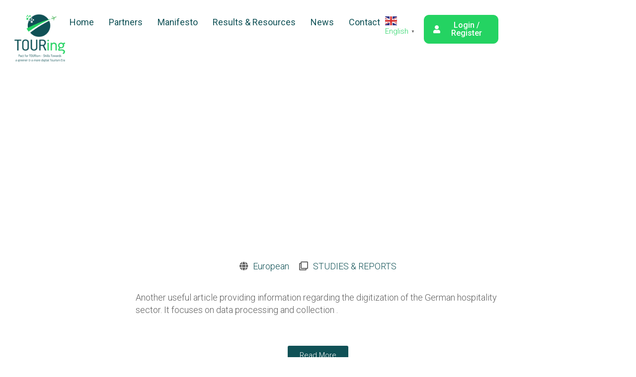

--- FILE ---
content_type: text/html; charset=UTF-8
request_url: https://touringproject.eu/best-practice/hospitality-after-corona-digitization-can-be-expanded/
body_size: 16093
content:
<!DOCTYPE html><html lang="en-US"><head >	<meta charset="UTF-8" />
	<meta name="viewport" content="width=device-width, initial-scale=1" />
	<title>Hospitality after Corona: Digitization can be expanded &#8211; TOURING PROJECT</title>
<meta name='robots' content='max-image-preview:large' />
	<style>img:is([sizes="auto" i], [sizes^="auto," i]) { contain-intrinsic-size: 3000px 1500px }</style>
	<link rel='dns-prefetch' href='//touringproject.eu' />
<link rel='dns-prefetch' href='//cdn.jsdelivr.net' />
<link rel="alternate" type="application/rss+xml" title="TOURING PROJECT &raquo; Feed" href="https://touringproject.eu/feed/" />
<link rel="alternate" type="application/rss+xml" title="TOURING PROJECT &raquo; Comments Feed" href="https://touringproject.eu/comments/feed/" />
<link rel="alternate" type="application/rss+xml" title="TOURING PROJECT &raquo; Hospitality after Corona: Digitization can be expanded Comments Feed" href="https://touringproject.eu/best-practice/hospitality-after-corona-digitization-can-be-expanded/feed/" />
<script type="text/javascript">
/* <![CDATA[ */
window._wpemojiSettings = {"baseUrl":"https:\/\/s.w.org\/images\/core\/emoji\/15.0.3\/72x72\/","ext":".png","svgUrl":"https:\/\/s.w.org\/images\/core\/emoji\/15.0.3\/svg\/","svgExt":".svg","source":{"concatemoji":"https:\/\/touringproject.eu\/wp-includes\/js\/wp-emoji-release.min.js?ver=6.7.4"}};
/*! This file is auto-generated */
!function(i,n){var o,s,e;function c(e){try{var t={supportTests:e,timestamp:(new Date).valueOf()};sessionStorage.setItem(o,JSON.stringify(t))}catch(e){}}function p(e,t,n){e.clearRect(0,0,e.canvas.width,e.canvas.height),e.fillText(t,0,0);var t=new Uint32Array(e.getImageData(0,0,e.canvas.width,e.canvas.height).data),r=(e.clearRect(0,0,e.canvas.width,e.canvas.height),e.fillText(n,0,0),new Uint32Array(e.getImageData(0,0,e.canvas.width,e.canvas.height).data));return t.every(function(e,t){return e===r[t]})}function u(e,t,n){switch(t){case"flag":return n(e,"\ud83c\udff3\ufe0f\u200d\u26a7\ufe0f","\ud83c\udff3\ufe0f\u200b\u26a7\ufe0f")?!1:!n(e,"\ud83c\uddfa\ud83c\uddf3","\ud83c\uddfa\u200b\ud83c\uddf3")&&!n(e,"\ud83c\udff4\udb40\udc67\udb40\udc62\udb40\udc65\udb40\udc6e\udb40\udc67\udb40\udc7f","\ud83c\udff4\u200b\udb40\udc67\u200b\udb40\udc62\u200b\udb40\udc65\u200b\udb40\udc6e\u200b\udb40\udc67\u200b\udb40\udc7f");case"emoji":return!n(e,"\ud83d\udc26\u200d\u2b1b","\ud83d\udc26\u200b\u2b1b")}return!1}function f(e,t,n){var r="undefined"!=typeof WorkerGlobalScope&&self instanceof WorkerGlobalScope?new OffscreenCanvas(300,150):i.createElement("canvas"),a=r.getContext("2d",{willReadFrequently:!0}),o=(a.textBaseline="top",a.font="600 32px Arial",{});return e.forEach(function(e){o[e]=t(a,e,n)}),o}function t(e){var t=i.createElement("script");t.src=e,t.defer=!0,i.head.appendChild(t)}"undefined"!=typeof Promise&&(o="wpEmojiSettingsSupports",s=["flag","emoji"],n.supports={everything:!0,everythingExceptFlag:!0},e=new Promise(function(e){i.addEventListener("DOMContentLoaded",e,{once:!0})}),new Promise(function(t){var n=function(){try{var e=JSON.parse(sessionStorage.getItem(o));if("object"==typeof e&&"number"==typeof e.timestamp&&(new Date).valueOf()<e.timestamp+604800&&"object"==typeof e.supportTests)return e.supportTests}catch(e){}return null}();if(!n){if("undefined"!=typeof Worker&&"undefined"!=typeof OffscreenCanvas&&"undefined"!=typeof URL&&URL.createObjectURL&&"undefined"!=typeof Blob)try{var e="postMessage("+f.toString()+"("+[JSON.stringify(s),u.toString(),p.toString()].join(",")+"));",r=new Blob([e],{type:"text/javascript"}),a=new Worker(URL.createObjectURL(r),{name:"wpTestEmojiSupports"});return void(a.onmessage=function(e){c(n=e.data),a.terminate(),t(n)})}catch(e){}c(n=f(s,u,p))}t(n)}).then(function(e){for(var t in e)n.supports[t]=e[t],n.supports.everything=n.supports.everything&&n.supports[t],"flag"!==t&&(n.supports.everythingExceptFlag=n.supports.everythingExceptFlag&&n.supports[t]);n.supports.everythingExceptFlag=n.supports.everythingExceptFlag&&!n.supports.flag,n.DOMReady=!1,n.readyCallback=function(){n.DOMReady=!0}}).then(function(){return e}).then(function(){var e;n.supports.everything||(n.readyCallback(),(e=n.source||{}).concatemoji?t(e.concatemoji):e.wpemoji&&e.twemoji&&(t(e.twemoji),t(e.wpemoji)))}))}((window,document),window._wpemojiSettings);
/* ]]> */
</script>
<link rel='stylesheet' id='jupiterx-child-css' href='https://touringproject.eu/wp-content/themes/jupiterx-child/assets/css/style.css?ver=6.7.4' type='text/css' media='all' />
<style id='wp-emoji-styles-inline-css' type='text/css'>

	img.wp-smiley, img.emoji {
		display: inline !important;
		border: none !important;
		box-shadow: none !important;
		height: 1em !important;
		width: 1em !important;
		margin: 0 0.07em !important;
		vertical-align: -0.1em !important;
		background: none !important;
		padding: 0 !important;
	}
</style>
<link rel='stylesheet' id='wp-block-library-css' href='https://touringproject.eu/wp-includes/css/dist/block-library/style.min.css?ver=6.7.4' type='text/css' media='all' />
<style id='wp-block-library-theme-inline-css' type='text/css'>
.wp-block-audio :where(figcaption){color:#555;font-size:13px;text-align:center}.is-dark-theme .wp-block-audio :where(figcaption){color:#ffffffa6}.wp-block-audio{margin:0 0 1em}.wp-block-code{border:1px solid #ccc;border-radius:4px;font-family:Menlo,Consolas,monaco,monospace;padding:.8em 1em}.wp-block-embed :where(figcaption){color:#555;font-size:13px;text-align:center}.is-dark-theme .wp-block-embed :where(figcaption){color:#ffffffa6}.wp-block-embed{margin:0 0 1em}.blocks-gallery-caption{color:#555;font-size:13px;text-align:center}.is-dark-theme .blocks-gallery-caption{color:#ffffffa6}:root :where(.wp-block-image figcaption){color:#555;font-size:13px;text-align:center}.is-dark-theme :root :where(.wp-block-image figcaption){color:#ffffffa6}.wp-block-image{margin:0 0 1em}.wp-block-pullquote{border-bottom:4px solid;border-top:4px solid;color:currentColor;margin-bottom:1.75em}.wp-block-pullquote cite,.wp-block-pullquote footer,.wp-block-pullquote__citation{color:currentColor;font-size:.8125em;font-style:normal;text-transform:uppercase}.wp-block-quote{border-left:.25em solid;margin:0 0 1.75em;padding-left:1em}.wp-block-quote cite,.wp-block-quote footer{color:currentColor;font-size:.8125em;font-style:normal;position:relative}.wp-block-quote:where(.has-text-align-right){border-left:none;border-right:.25em solid;padding-left:0;padding-right:1em}.wp-block-quote:where(.has-text-align-center){border:none;padding-left:0}.wp-block-quote.is-large,.wp-block-quote.is-style-large,.wp-block-quote:where(.is-style-plain){border:none}.wp-block-search .wp-block-search__label{font-weight:700}.wp-block-search__button{border:1px solid #ccc;padding:.375em .625em}:where(.wp-block-group.has-background){padding:1.25em 2.375em}.wp-block-separator.has-css-opacity{opacity:.4}.wp-block-separator{border:none;border-bottom:2px solid;margin-left:auto;margin-right:auto}.wp-block-separator.has-alpha-channel-opacity{opacity:1}.wp-block-separator:not(.is-style-wide):not(.is-style-dots){width:100px}.wp-block-separator.has-background:not(.is-style-dots){border-bottom:none;height:1px}.wp-block-separator.has-background:not(.is-style-wide):not(.is-style-dots){height:2px}.wp-block-table{margin:0 0 1em}.wp-block-table td,.wp-block-table th{word-break:normal}.wp-block-table :where(figcaption){color:#555;font-size:13px;text-align:center}.is-dark-theme .wp-block-table :where(figcaption){color:#ffffffa6}.wp-block-video :where(figcaption){color:#555;font-size:13px;text-align:center}.is-dark-theme .wp-block-video :where(figcaption){color:#ffffffa6}.wp-block-video{margin:0 0 1em}:root :where(.wp-block-template-part.has-background){margin-bottom:0;margin-top:0;padding:1.25em 2.375em}
</style>
<link rel='stylesheet' id='jet-engine-frontend-css' href='https://touringproject.eu/wp-content/plugins/jet-engine/assets/css/frontend.css?ver=3.7.3' type='text/css' media='all' />
<style id='classic-theme-styles-inline-css' type='text/css'>
/*! This file is auto-generated */
.wp-block-button__link{color:#fff;background-color:#32373c;border-radius:9999px;box-shadow:none;text-decoration:none;padding:calc(.667em + 2px) calc(1.333em + 2px);font-size:1.125em}.wp-block-file__button{background:#32373c;color:#fff;text-decoration:none}
</style>
<style id='global-styles-inline-css' type='text/css'>
:root{--wp--preset--aspect-ratio--square: 1;--wp--preset--aspect-ratio--4-3: 4/3;--wp--preset--aspect-ratio--3-4: 3/4;--wp--preset--aspect-ratio--3-2: 3/2;--wp--preset--aspect-ratio--2-3: 2/3;--wp--preset--aspect-ratio--16-9: 16/9;--wp--preset--aspect-ratio--9-16: 9/16;--wp--preset--color--black: #000000;--wp--preset--color--cyan-bluish-gray: #abb8c3;--wp--preset--color--white: #ffffff;--wp--preset--color--pale-pink: #f78da7;--wp--preset--color--vivid-red: #cf2e2e;--wp--preset--color--luminous-vivid-orange: #ff6900;--wp--preset--color--luminous-vivid-amber: #fcb900;--wp--preset--color--light-green-cyan: #7bdcb5;--wp--preset--color--vivid-green-cyan: #00d084;--wp--preset--color--pale-cyan-blue: #8ed1fc;--wp--preset--color--vivid-cyan-blue: #0693e3;--wp--preset--color--vivid-purple: #9b51e0;--wp--preset--gradient--vivid-cyan-blue-to-vivid-purple: linear-gradient(135deg,rgba(6,147,227,1) 0%,rgb(155,81,224) 100%);--wp--preset--gradient--light-green-cyan-to-vivid-green-cyan: linear-gradient(135deg,rgb(122,220,180) 0%,rgb(0,208,130) 100%);--wp--preset--gradient--luminous-vivid-amber-to-luminous-vivid-orange: linear-gradient(135deg,rgba(252,185,0,1) 0%,rgba(255,105,0,1) 100%);--wp--preset--gradient--luminous-vivid-orange-to-vivid-red: linear-gradient(135deg,rgba(255,105,0,1) 0%,rgb(207,46,46) 100%);--wp--preset--gradient--very-light-gray-to-cyan-bluish-gray: linear-gradient(135deg,rgb(238,238,238) 0%,rgb(169,184,195) 100%);--wp--preset--gradient--cool-to-warm-spectrum: linear-gradient(135deg,rgb(74,234,220) 0%,rgb(151,120,209) 20%,rgb(207,42,186) 40%,rgb(238,44,130) 60%,rgb(251,105,98) 80%,rgb(254,248,76) 100%);--wp--preset--gradient--blush-light-purple: linear-gradient(135deg,rgb(255,206,236) 0%,rgb(152,150,240) 100%);--wp--preset--gradient--blush-bordeaux: linear-gradient(135deg,rgb(254,205,165) 0%,rgb(254,45,45) 50%,rgb(107,0,62) 100%);--wp--preset--gradient--luminous-dusk: linear-gradient(135deg,rgb(255,203,112) 0%,rgb(199,81,192) 50%,rgb(65,88,208) 100%);--wp--preset--gradient--pale-ocean: linear-gradient(135deg,rgb(255,245,203) 0%,rgb(182,227,212) 50%,rgb(51,167,181) 100%);--wp--preset--gradient--electric-grass: linear-gradient(135deg,rgb(202,248,128) 0%,rgb(113,206,126) 100%);--wp--preset--gradient--midnight: linear-gradient(135deg,rgb(2,3,129) 0%,rgb(40,116,252) 100%);--wp--preset--font-size--small: 13px;--wp--preset--font-size--medium: 20px;--wp--preset--font-size--large: 36px;--wp--preset--font-size--x-large: 42px;--wp--preset--spacing--20: 0.44rem;--wp--preset--spacing--30: 0.67rem;--wp--preset--spacing--40: 1rem;--wp--preset--spacing--50: 1.5rem;--wp--preset--spacing--60: 2.25rem;--wp--preset--spacing--70: 3.38rem;--wp--preset--spacing--80: 5.06rem;--wp--preset--shadow--natural: 6px 6px 9px rgba(0, 0, 0, 0.2);--wp--preset--shadow--deep: 12px 12px 50px rgba(0, 0, 0, 0.4);--wp--preset--shadow--sharp: 6px 6px 0px rgba(0, 0, 0, 0.2);--wp--preset--shadow--outlined: 6px 6px 0px -3px rgba(255, 255, 255, 1), 6px 6px rgba(0, 0, 0, 1);--wp--preset--shadow--crisp: 6px 6px 0px rgba(0, 0, 0, 1);}:where(.is-layout-flex){gap: 0.5em;}:where(.is-layout-grid){gap: 0.5em;}body .is-layout-flex{display: flex;}.is-layout-flex{flex-wrap: wrap;align-items: center;}.is-layout-flex > :is(*, div){margin: 0;}body .is-layout-grid{display: grid;}.is-layout-grid > :is(*, div){margin: 0;}:where(.wp-block-columns.is-layout-flex){gap: 2em;}:where(.wp-block-columns.is-layout-grid){gap: 2em;}:where(.wp-block-post-template.is-layout-flex){gap: 1.25em;}:where(.wp-block-post-template.is-layout-grid){gap: 1.25em;}.has-black-color{color: var(--wp--preset--color--black) !important;}.has-cyan-bluish-gray-color{color: var(--wp--preset--color--cyan-bluish-gray) !important;}.has-white-color{color: var(--wp--preset--color--white) !important;}.has-pale-pink-color{color: var(--wp--preset--color--pale-pink) !important;}.has-vivid-red-color{color: var(--wp--preset--color--vivid-red) !important;}.has-luminous-vivid-orange-color{color: var(--wp--preset--color--luminous-vivid-orange) !important;}.has-luminous-vivid-amber-color{color: var(--wp--preset--color--luminous-vivid-amber) !important;}.has-light-green-cyan-color{color: var(--wp--preset--color--light-green-cyan) !important;}.has-vivid-green-cyan-color{color: var(--wp--preset--color--vivid-green-cyan) !important;}.has-pale-cyan-blue-color{color: var(--wp--preset--color--pale-cyan-blue) !important;}.has-vivid-cyan-blue-color{color: var(--wp--preset--color--vivid-cyan-blue) !important;}.has-vivid-purple-color{color: var(--wp--preset--color--vivid-purple) !important;}.has-black-background-color{background-color: var(--wp--preset--color--black) !important;}.has-cyan-bluish-gray-background-color{background-color: var(--wp--preset--color--cyan-bluish-gray) !important;}.has-white-background-color{background-color: var(--wp--preset--color--white) !important;}.has-pale-pink-background-color{background-color: var(--wp--preset--color--pale-pink) !important;}.has-vivid-red-background-color{background-color: var(--wp--preset--color--vivid-red) !important;}.has-luminous-vivid-orange-background-color{background-color: var(--wp--preset--color--luminous-vivid-orange) !important;}.has-luminous-vivid-amber-background-color{background-color: var(--wp--preset--color--luminous-vivid-amber) !important;}.has-light-green-cyan-background-color{background-color: var(--wp--preset--color--light-green-cyan) !important;}.has-vivid-green-cyan-background-color{background-color: var(--wp--preset--color--vivid-green-cyan) !important;}.has-pale-cyan-blue-background-color{background-color: var(--wp--preset--color--pale-cyan-blue) !important;}.has-vivid-cyan-blue-background-color{background-color: var(--wp--preset--color--vivid-cyan-blue) !important;}.has-vivid-purple-background-color{background-color: var(--wp--preset--color--vivid-purple) !important;}.has-black-border-color{border-color: var(--wp--preset--color--black) !important;}.has-cyan-bluish-gray-border-color{border-color: var(--wp--preset--color--cyan-bluish-gray) !important;}.has-white-border-color{border-color: var(--wp--preset--color--white) !important;}.has-pale-pink-border-color{border-color: var(--wp--preset--color--pale-pink) !important;}.has-vivid-red-border-color{border-color: var(--wp--preset--color--vivid-red) !important;}.has-luminous-vivid-orange-border-color{border-color: var(--wp--preset--color--luminous-vivid-orange) !important;}.has-luminous-vivid-amber-border-color{border-color: var(--wp--preset--color--luminous-vivid-amber) !important;}.has-light-green-cyan-border-color{border-color: var(--wp--preset--color--light-green-cyan) !important;}.has-vivid-green-cyan-border-color{border-color: var(--wp--preset--color--vivid-green-cyan) !important;}.has-pale-cyan-blue-border-color{border-color: var(--wp--preset--color--pale-cyan-blue) !important;}.has-vivid-cyan-blue-border-color{border-color: var(--wp--preset--color--vivid-cyan-blue) !important;}.has-vivid-purple-border-color{border-color: var(--wp--preset--color--vivid-purple) !important;}.has-vivid-cyan-blue-to-vivid-purple-gradient-background{background: var(--wp--preset--gradient--vivid-cyan-blue-to-vivid-purple) !important;}.has-light-green-cyan-to-vivid-green-cyan-gradient-background{background: var(--wp--preset--gradient--light-green-cyan-to-vivid-green-cyan) !important;}.has-luminous-vivid-amber-to-luminous-vivid-orange-gradient-background{background: var(--wp--preset--gradient--luminous-vivid-amber-to-luminous-vivid-orange) !important;}.has-luminous-vivid-orange-to-vivid-red-gradient-background{background: var(--wp--preset--gradient--luminous-vivid-orange-to-vivid-red) !important;}.has-very-light-gray-to-cyan-bluish-gray-gradient-background{background: var(--wp--preset--gradient--very-light-gray-to-cyan-bluish-gray) !important;}.has-cool-to-warm-spectrum-gradient-background{background: var(--wp--preset--gradient--cool-to-warm-spectrum) !important;}.has-blush-light-purple-gradient-background{background: var(--wp--preset--gradient--blush-light-purple) !important;}.has-blush-bordeaux-gradient-background{background: var(--wp--preset--gradient--blush-bordeaux) !important;}.has-luminous-dusk-gradient-background{background: var(--wp--preset--gradient--luminous-dusk) !important;}.has-pale-ocean-gradient-background{background: var(--wp--preset--gradient--pale-ocean) !important;}.has-electric-grass-gradient-background{background: var(--wp--preset--gradient--electric-grass) !important;}.has-midnight-gradient-background{background: var(--wp--preset--gradient--midnight) !important;}.has-small-font-size{font-size: var(--wp--preset--font-size--small) !important;}.has-medium-font-size{font-size: var(--wp--preset--font-size--medium) !important;}.has-large-font-size{font-size: var(--wp--preset--font-size--large) !important;}.has-x-large-font-size{font-size: var(--wp--preset--font-size--x-large) !important;}
:where(.wp-block-post-template.is-layout-flex){gap: 1.25em;}:where(.wp-block-post-template.is-layout-grid){gap: 1.25em;}
:where(.wp-block-columns.is-layout-flex){gap: 2em;}:where(.wp-block-columns.is-layout-grid){gap: 2em;}
:root :where(.wp-block-pullquote){font-size: 1.5em;line-height: 1.6;}
</style>
<link rel='stylesheet' id='addtocalendar-css' href='https://touringproject.eu/wp-content/plugins/addtocalendar/public/css/addtocalendar.css?ver=1.0.0' type='text/css' media='all' />
<link rel='stylesheet' id='select2-css-css' href='https://cdn.jsdelivr.net/npm/select2@4.1.0-rc.0/dist/css/select2.min.css?ver=4.1.0-rc.0' type='text/css' media='all' />
<link rel='stylesheet' id='jupiterx-popups-animation-css' href='https://touringproject.eu/wp-content/plugins/jupiterx-core/includes/extensions/raven/assets/lib/animate/animate.min.css?ver=4.9.2' type='text/css' media='all' />
<link rel='stylesheet' id='jupiterx-css' href='https://touringproject.eu/wp-content/uploads/sites/6/jupiterx/compiler/jupiterx/33070b6.css?ver=4.9.2' type='text/css' media='all' />
<link rel='stylesheet' id='jupiterx-elements-dynamic-styles-css' href='https://touringproject.eu/wp-content/uploads/sites/6/jupiterx/compiler/jupiterx-elements-dynamic-styles/8a7e128.css?ver=4.9.2' type='text/css' media='all' />
<link rel='stylesheet' id='elementor-icons-css' href='https://touringproject.eu/wp-content/plugins/elementor/assets/lib/eicons/css/elementor-icons.min.css?ver=5.44.0' type='text/css' media='all' />
<link rel='stylesheet' id='elementor-frontend-css' href='https://touringproject.eu/wp-content/plugins/elementor/assets/css/frontend.min.css?ver=3.32.4' type='text/css' media='all' />
<link rel='stylesheet' id='font-awesome-css' href='https://touringproject.eu/wp-content/plugins/elementor/assets/lib/font-awesome/css/font-awesome.min.css?ver=4.7.0' type='text/css' media='all' />
<link rel='stylesheet' id='jupiterx-core-raven-frontend-css' href='https://touringproject.eu/wp-content/plugins/jupiterx-core/includes/extensions/raven/assets/css/frontend.min.css?ver=6.7.4' type='text/css' media='all' />
<link rel='stylesheet' id='elementor-post-407-css' href='https://touringproject.eu/wp-content/uploads/sites/6/elementor/css/post-407.css?ver=1755341655' type='text/css' media='all' />
<link rel='stylesheet' id='elementor-pro-css' href='https://touringproject.eu/wp-content/plugins/elementor-pro/assets/css/frontend.min.css?ver=3.7.2' type='text/css' media='all' />
<link rel='stylesheet' id='jet-blog-css' href='https://touringproject.eu/wp-content/plugins/jet-blog/assets/css/jet-blog.css?ver=2.4.5.1' type='text/css' media='all' />
<link rel='stylesheet' id='jet-tabs-frontend-css' href='https://touringproject.eu/wp-content/plugins/jet-tabs/assets/css/jet-tabs-frontend.css?ver=2.2.10' type='text/css' media='all' />
<link rel='stylesheet' id='jet-tricks-frontend-css' href='https://touringproject.eu/wp-content/plugins/jet-tricks/assets/css/jet-tricks-frontend.css?ver=1.5.6' type='text/css' media='all' />
<link rel='stylesheet' id='flatpickr-css' href='https://touringproject.eu/wp-content/plugins/elementor/assets/lib/flatpickr/flatpickr.min.css?ver=4.6.13' type='text/css' media='all' />
<link rel='stylesheet' id='elementor-post-204-css' href='https://touringproject.eu/wp-content/uploads/sites/6/elementor/css/post-204.css?ver=1755341655' type='text/css' media='all' />
<link rel='stylesheet' id='elementor-post-221-css' href='https://touringproject.eu/wp-content/uploads/sites/6/elementor/css/post-221.css?ver=1755341655' type='text/css' media='all' />
<link rel='stylesheet' id='elementor-post-2336-css' href='https://touringproject.eu/wp-content/uploads/sites/6/elementor/css/post-2336.css?ver=1755341680' type='text/css' media='all' />
<link rel='stylesheet' id='elementor-gf-local-roboto-css' href='https://touringproject.eu/wp-content/uploads/sites/6/elementor/google-fonts/css/roboto.css?ver=1755341660' type='text/css' media='all' />
<link rel='stylesheet' id='elementor-gf-local-robotoslab-css' href='https://touringproject.eu/wp-content/uploads/sites/6/elementor/google-fonts/css/robotoslab.css?ver=1755341661' type='text/css' media='all' />
<link rel='stylesheet' id='elementor-gf-local-lato-css' href='https://touringproject.eu/wp-content/uploads/sites/6/elementor/google-fonts/css/lato.css?ver=1755341662' type='text/css' media='all' />
<link rel='stylesheet' id='elementor-icons-shared-0-css' href='https://touringproject.eu/wp-content/plugins/elementor/assets/lib/font-awesome/css/fontawesome.min.css?ver=5.15.3' type='text/css' media='all' />
<link rel='stylesheet' id='elementor-icons-fa-solid-css' href='https://touringproject.eu/wp-content/plugins/elementor/assets/lib/font-awesome/css/solid.min.css?ver=5.15.3' type='text/css' media='all' />
<link rel='stylesheet' id='elementor-icons-fa-brands-css' href='https://touringproject.eu/wp-content/plugins/elementor/assets/lib/font-awesome/css/brands.min.css?ver=5.15.3' type='text/css' media='all' />
<link rel='stylesheet' id='elementor-icons-fa-regular-css' href='https://touringproject.eu/wp-content/plugins/elementor/assets/lib/font-awesome/css/regular.min.css?ver=5.15.3' type='text/css' media='all' />
<script type="text/javascript" src="https://touringproject.eu/wp-includes/js/jquery/jquery.min.js?ver=3.7.1" id="jquery-core-js"></script>
<script type="text/javascript" src="https://touringproject.eu/wp-includes/js/jquery/jquery-migrate.min.js?ver=3.4.1" id="jquery-migrate-js"></script>
<script type="text/javascript" src="https://cdn.jsdelivr.net/npm/select2@4.1.0-rc.0/dist/js/select2.min.js?ver=4.1.0-rc.0" id="select2-js-js"></script>
<script type="text/javascript" src="https://touringproject.eu/wp-content/themes/jupiterx/lib/admin/assets/lib/webfont/webfont.min.js?ver=1.6.26" id="jupiterx-webfont-js"></script>
<script type="text/javascript" id="jupiterx-webfont-js-after">
/* <![CDATA[ */
WebFont.load({
				google: {
					families: ['Roboto:100,200,300,400,500,600,700,800,900,100italic,200italic,300italic,400italic,500italic,600italic,700italic,800italic,900italic']
				}
			});
/* ]]> */
</script>
<script type="text/javascript" src="https://touringproject.eu/wp-content/themes/jupiterx/lib/assets/dist/js/utils.min.js?ver=4.9.2" id="jupiterx-utils-js"></script>
<link rel="https://api.w.org/" href="https://touringproject.eu/wp-json/" /><link rel="alternate" title="JSON" type="application/json" href="https://touringproject.eu/wp-json/wp/v2/best-practice/2459" /><link rel="EditURI" type="application/rsd+xml" title="RSD" href="https://touringproject.eu/xmlrpc.php?rsd" />
<meta name="generator" content="WordPress 6.7.4" />
<link rel="canonical" href="https://touringproject.eu/best-practice/hospitality-after-corona-digitization-can-be-expanded/" />
<link rel='shortlink' href='https://touringproject.eu/?p=2459' />
<link rel="alternate" title="oEmbed (JSON)" type="application/json+oembed" href="https://touringproject.eu/wp-json/oembed/1.0/embed?url=https%3A%2F%2Ftouringproject.eu%2Fbest-practice%2Fhospitality-after-corona-digitization-can-be-expanded%2F" />
<link rel="alternate" title="oEmbed (XML)" type="text/xml+oembed" href="https://touringproject.eu/wp-json/oembed/1.0/embed?url=https%3A%2F%2Ftouringproject.eu%2Fbest-practice%2Fhospitality-after-corona-digitization-can-be-expanded%2F&#038;format=xml" />
<script>var countries = [{id:"Albania", text:"Albania"},{id:"Andorra", text:"Andorra"},{id:"Armenia", text:"Armenia"},{id:"Austria", text:"Austria"},{id:"Azerbaijan", text:"Azerbaijan"},{id:"Belarus", text:"Belarus"},{id:"Belgium", text:"Belgium"},{id:"Bosnia and Herzegovina", text:"Bosnia and Herzegovina"},{id:"Bulgaria", text:"Bulgaria"},{id:"Croatia", text:"Croatia"},{id:"Cyprus", text:"Cyprus"},{id:"Czech Republic", text:"Czech Republic"},{id:"Denmark", text:"Denmark"},{id:"Estonia", text:"Estonia"},{id:"Finland", text:"Finland"},{id:"France", text:"France"},{id:"Georgia", text:"Georgia"},{id:"Germany", text:"Germany"},{id:"Greece", text:"Greece"},{id:"Hungary", text:"Hungary"},{id:"Iceland", text:"Iceland"},{id:"Ireland", text:"Ireland"},{id:"Italy", text:"Italy"},{id:"Kosovo", text:"Kosovo"},{id:"Latvia", text:"Latvia"},{id:"Liechtenstein", text:"Liechtenstein"},{id:"Lithuania", text:"Lithuania"},{id:"Luxembourg", text:"Luxembourg"},{id:"Macedonia", text:"Macedonia"},{id:"Malta", text:"Malta"},{id:"Moldova", text:"Moldova"},{id:"Monaco", text:"Monaco"},{id:"Montenegro", text:"Montenegro"},{id:"The Netherlands", text:"The Netherlands"},{id:"Norway", text:"Norway"},{id:"Poland", text:"Poland"},{id:"Portugal", text:"Portugal"},{id:"Romania", text:"Romania"},{id:"Russia", text:"Russia"},{id:"San Marino", text:"San Marino"},{id:"Serbia", text:"Serbia"},{id:"Slovakia", text:"Slovakia"},{id:"Slovenia", text:"Slovenia"},{id:"Spain", text:"Spain"},{id:"Sweden", text:"Sweden"},{id:"Switzerland", text:"Switzerland"},{id:"Turkey", text:"Turkey"},{id:"Ukraine", text:"Ukraine"},{id:"United Kingdom", text:"United Kingdom"},{id:"Vatican City", text:"Vatican City"},];
	
function getUrlParameter(name) {
    name = name.replace(/[\[]/, "\[").replace(/[\]]/, "\]");
    var regex = new RegExp("[\?&]" + name + "=([^&#]*)");
    var results = regex.exec(location.search);
    return results === null ? "" : decodeURIComponent(results[1].replace(/\+/g, " "));
};

jQuery(document).ready(function(){

	// console.log(countries);
	
	jQuery("#user_country").select2({
	data: countries,
	minimumInputLength: 2,
	});
	
	/*
	jQuery("#field_23").select2({
	data: countries,
	minimumInputLength: 2,
	});
	// console.log( jQuery("#user_country").select2 );
	*/
	var status = getUrlParameter("status");
	
	if( status == "email_exists" || status == "username_exists" || status == "sanitize_user"){
		jQuery(".open_login_wrap").hide();
		jQuery(".login_register_tabs").show();
		jQuery("." + status + "_message").show();	
	}
	
	jQuery(".open_login").click(function(){
  		jQuery(".login_register_tabs").show();
		jQuery(".open_login_wrap").hide();
	});
	
	jQuery(".atc-addevent").click(function(){
  		jQuery(".cal-clients").addClass( "is-open" );
	});
	

});
</script><style>
/***********************/
/** MNZ CSS UTILITY v2**/
/***********************/
	
.show_logged, .show_logged_flex{display:none;}
.logged-in .show_logged{display:block;}
.logged-in .show_logged_flex{display:flex;}
.logged-in .hide_logged{display:none;}
.elementor-editor-active .hide_logged,
.elementor-editor-active .show_logged{display:block !important;}
.elementor-editor-active .show_logged_flex{display:flex !important;}
.show_on_mobile{display:none;}
@media screen and (max-width: 767px){
.hide_on_mobile{display:none;}	
.show_on_mobile{display:block;}
.show_on_mobile_flex{display:flex;}
} /* max-width: 767px */
	
/***********************/	
/* MNZ CSS UTILITY END */
/***********************/
</style>
<style>.small-scale-initiatives, .term-106{ background-color: transparent; background-image: linear-gradient(90deg, #283583 0%, #47B3E6 100%) !important;}  .category-106 h5 {border-color: #47B3E6;}.big-scale-initiatives, .term-105{ background-color: transparent; background-image: linear-gradient(90deg, #283583 0%, #47B3E6 100%) !important;}  .category-105 h5 {border-color: #47B3E6;}.funding-on-digital-transition, .term-107{ background-color: transparent; background-image: linear-gradient(90deg, #283583 0%, #47B3E6 100%) !important;}  .category-107 h5 {border-color: #47B3E6;}.funding-on-green-transition, .term-108{ background-color: transparent; background-image: linear-gradient(90deg, #283583 0%, #47B3E6 100%) !important;}  .category-108 h5 {border-color: #47B3E6;}.funding-toolkit, .term-104{ background-color: transparent; background-image: linear-gradient(90deg, #283583 0%, #47B3E6 100%) !important;}  .category-104 h5 {border-color: #47B3E6;}.news, .term-1{ background-color: transparent; background-image: linear-gradient(90deg, #283583 0%, #47B3E6 100%) !important;}  .category-1 h5 {border-color: #47B3E6;}.partners, .term-72{ background-color: transparent; background-image: linear-gradient(90deg, #283583 0%, #47B3E6 100%) !important;}  .category-72 h5 {border-color: #47B3E6;}.results, .term-73{ background-color: transparent; background-image: linear-gradient(90deg, #283583 0%, #47B3E6 100%) !important;}  .category-73 h5 {border-color: #47B3E6;}.video, .term-69{ background-color: transparent; background-image: linear-gradient(90deg, #283583 0%, #47B3E6 100%) !important;}  .category-69 h5 {border-color: #47B3E6;} @media (max-width: 799px){ .category-106 header#masthead { background-color: transparent; background-image: linear-gradient(90deg, #283583 0%, #47B3E6 100%);} .category-105 header#masthead { background-color: transparent; background-image: linear-gradient(90deg, #283583 0%, #47B3E6 100%);} .category-107 header#masthead { background-color: transparent; background-image: linear-gradient(90deg, #283583 0%, #47B3E6 100%);} .category-108 header#masthead { background-color: transparent; background-image: linear-gradient(90deg, #283583 0%, #47B3E6 100%);} .category-104 header#masthead { background-color: transparent; background-image: linear-gradient(90deg, #283583 0%, #47B3E6 100%);} .category-1 header#masthead { background-color: transparent; background-image: linear-gradient(90deg, #283583 0%, #47B3E6 100%);} .category-72 header#masthead { background-color: transparent; background-image: linear-gradient(90deg, #283583 0%, #47B3E6 100%);} .category-73 header#masthead { background-color: transparent; background-image: linear-gradient(90deg, #283583 0%, #47B3E6 100%);} .category-69 header#masthead { background-color: transparent; background-image: linear-gradient(90deg, #283583 0%, #47B3E6 100%);} } </style>					<!-- Google Analytics tracking code output by Beehive Analytics -->
						<script async src="https://www.googletagmanager.com/gtag/js?id=G-0657QQRK0W&l=beehiveDataLayer"></script>
		<script>
						window.beehiveDataLayer = window.beehiveDataLayer || [];
			function beehive_ga() {beehiveDataLayer.push(arguments);}
			beehive_ga('js', new Date())
						beehive_ga('config', 'G-0657QQRK0W', {
				'anonymize_ip': true,
				'allow_google_signals': false,
			})
						beehive_ga('config', 'G-L9VX0S0QKC', {
				'anonymize_ip': true,
				'allow_google_signals': false,
			})
					</script>
		<meta name="generator" content="Elementor 3.32.4; features: additional_custom_breakpoints; settings: css_print_method-external, google_font-enabled, font_display-auto">
			<style>
				.e-con.e-parent:nth-of-type(n+4):not(.e-lazyloaded):not(.e-no-lazyload),
				.e-con.e-parent:nth-of-type(n+4):not(.e-lazyloaded):not(.e-no-lazyload) * {
					background-image: none !important;
				}
				@media screen and (max-height: 1024px) {
					.e-con.e-parent:nth-of-type(n+3):not(.e-lazyloaded):not(.e-no-lazyload),
					.e-con.e-parent:nth-of-type(n+3):not(.e-lazyloaded):not(.e-no-lazyload) * {
						background-image: none !important;
					}
				}
				@media screen and (max-height: 640px) {
					.e-con.e-parent:nth-of-type(n+2):not(.e-lazyloaded):not(.e-no-lazyload),
					.e-con.e-parent:nth-of-type(n+2):not(.e-lazyloaded):not(.e-no-lazyload) * {
						background-image: none !important;
					}
				}
			</style>
			<link rel="icon" href="https://touringproject.eu/wp-content/uploads/sites/6/2022/07/Touring_favicon-150x150.png" sizes="32x32" />
<link rel="icon" href="https://touringproject.eu/wp-content/uploads/sites/6/2022/07/Touring_favicon-300x300.png" sizes="192x192" />
<link rel="apple-touch-icon" href="https://touringproject.eu/wp-content/uploads/sites/6/2022/07/Touring_favicon-300x300.png" />
<meta name="msapplication-TileImage" content="https://touringproject.eu/wp-content/uploads/sites/6/2022/07/Touring_favicon-300x300.png" />
		<style type="text/css" id="wp-custom-css">
			

/* UTILITY */

.hidden{display:none;}

.show_logged{display:none;}

.logged-in .show_logged{display:block;}

.logged-in .hide_logged{display:none;}

.elementor-editor-active .hide_logged,
.elementor-editor-active .show_logged{display:block !important;}

.show_on_mobile{display:none;}

@media screen and (max-width: 767px){

.hide_on_mobile{display:none;}	.show_on_mobile{display:block;}
	
	.hide_text_on_mobile .raven-button-text{display:none; }
	
	.hide_text_on_mobile .raven-button .raven-button-align-icon-left, .hide_text_on_mobile .raven-button .raven-button-align-icon-right {

    margin-right: 0;
		margin-left: 0;
}
	
}


/* CUSTOM CSS */

.jupiterx-post-title{
	color:#233064;
}

.faps_wrapper {
    text-align: center;
}

.faps_wrapper form {
    margin-bottom: 0;
}


/* WEBINARS */

.faps_wrapper{
	margin-bottom: 20px;
}

.webinar_content h2 {
    font-weight: 500;
    border-bottom: 3px solid #227244;
    display: inline-block;
    font-style: normal;
    font-size: 24px;
    line-height: 1.5;
    margin-top: 30px;
    margin-bottom: 20px;
}

@media (max-width: 767px){
	.webinar_content_col{
	width: 100% !important;
}
} /* (max-width: 767px) */

/* Start - Captcha V3 - Hide */
.grecaptcha-badge {
	visibility: hidden;
}
/* End - Captcha V3 - Hide */		</style>
		</head><body class="best-practice-template-default single single-best-practice postid-2459 wp-custom-logo no-js elementor-page-2336 elementor-default elementor-template-full-width elementor-kit-407" itemscope="itemscope" itemtype="http://schema.org/WebPage"><a class="jupiterx-a11y jupiterx-a11y-skip-navigation-link" href="#jupiterx-main">Skip to content</a><div class="jupiterx-site"><header class="jupiterx-header" data-jupiterx-settings="{&quot;breakpoint&quot;:&quot;767.98&quot;,&quot;stickyTemplate&quot;:&quot;217&quot;}" role="banner" itemscope="itemscope" itemtype="http://schema.org/WPHeader">		<div data-elementor-type="header" data-elementor-id="204" class="elementor elementor-204">
					<div class="elementor-section-wrap">
						<div class="elementor-element elementor-element-beec6b4 e-con-full e-flex e-con e-parent" data-id="beec6b4" data-element_type="container" data-settings="{&quot;position&quot;:&quot;absolute&quot;,&quot;jet_parallax_layout_list&quot;:[]}">
				</div>
		<div class="elementor-element elementor-element-d6b3f3f e-con-full e-flex e-con e-parent" data-id="d6b3f3f" data-element_type="container" data-settings="{&quot;jet_parallax_layout_list&quot;:[]}">
		<div class="elementor-element elementor-element-7cf2eda e-con-full e-flex e-con e-child" data-id="7cf2eda" data-element_type="container" data-settings="{&quot;jet_parallax_layout_list&quot;:[]}">
				<div class="elementor-element elementor-element-e700cac elementor-widget elementor-widget-raven-site-logo" data-id="e700cac" data-element_type="widget" data-widget_type="raven-site-logo.default">
				<div class="elementor-widget-container">
							<div class="raven-widget-wrapper">
			<div class="raven-site-logo raven-site-logo-customizer">
									<a class="raven-site-logo-link" href="https://touringproject.eu">
								<picture><img src="https://ldnw.eu/touringproject/wp-content/uploads/sites/6/2022/07/TOURing-FINAL-LOGO-e1679647003744.png" alt="TOURING PROJECT" data-no-lazy="1" /></picture>									</a>
							</div>
		</div>
						</div>
				</div>
				<div class="elementor-element elementor-element-8f76cc7 raven-breakpoint-tablet raven-nav-menu-align-center raven-mobile-nav-menu-align-left elementor-widget elementor-widget-raven-nav-menu" data-id="8f76cc7" data-element_type="widget" data-settings="{&quot;mobile_layout&quot;:&quot;full-screen&quot;,&quot;submenu_icon&quot;:&quot;&lt;svg 0=\&quot;fas fa-chevron-down\&quot; class=\&quot;e-font-icon-svg e-fas-chevron-down\&quot;&gt;\r\n\t\t\t\t\t&lt;use xlink:href=\&quot;#fas-chevron-down\&quot;&gt;\r\n\t\t\t\t\t\t&lt;symbol id=\&quot;fas-chevron-down\&quot; viewBox=\&quot;0 0 448 512\&quot;&gt;\r\n\t\t\t\t\t\t\t&lt;path d=\&quot;M207.029 381.476L12.686 187.132c-9.373-9.373-9.373-24.569 0-33.941l22.667-22.667c9.357-9.357 24.522-9.375 33.901-.04L224 284.505l154.745-154.021c9.379-9.335 24.544-9.317 33.901.04l22.667 22.667c9.373 9.373 9.373 24.569 0 33.941L240.971 381.476c-9.373 9.372-24.569 9.372-33.942 0z\&quot;&gt;&lt;\/path&gt;\r\n\t\t\t\t\t\t&lt;\/symbol&gt;\r\n\t\t\t\t\t&lt;\/use&gt;\r\n\t\t\t\t&lt;\/svg&gt;&quot;,&quot;submenu_space_between&quot;:{&quot;unit&quot;:&quot;px&quot;,&quot;size&quot;:&quot;&quot;,&quot;sizes&quot;:[]},&quot;submenu_opening_position&quot;:&quot;bottom&quot;,&quot;mobile_menu_item_full_width&quot;:&quot;no&quot;}" data-widget_type="raven-nav-menu.default">
				<div class="elementor-widget-container">
							<nav class="raven-nav-menu-main raven-nav-menu-horizontal raven-nav-menu-tablet- raven-nav-menu-mobile- raven-nav-icons-hidden-tablet raven-nav-icons-hidden-mobile">
			<ul id="menu-8f76cc7" class="raven-nav-menu"><li class="menu-item menu-item-type-post_type menu-item-object-page menu-item-home menu-item-793"><a href="https://touringproject.eu/" class="raven-menu-item raven-link-item ">Home</a></li>
<li class="menu-item menu-item-type-custom menu-item-object-custom menu-item-home menu-item-780"><a href="https://touringproject.eu/#partners" class="raven-menu-item raven-link-item ">Partners</a></li>
<li class="manifesto menu-item menu-item-type-post_type menu-item-object-page menu-item-3212"><a href="https://touringproject.eu/manifesto/" class="raven-menu-item raven-link-item ">Manifesto</a></li>
<li class="menu-item menu-item-type-post_type menu-item-object-page menu-item-has-children menu-item-2058"><a href="https://touringproject.eu/toolkit/" class="raven-menu-item raven-link-item ">Results &#038; Resources</a>
<ul class="0 sub-menu raven-submenu">
	<li class="menu-item menu-item-type-post_type menu-item-object-page menu-item-3213"><a href="https://touringproject.eu/media/" class="raven-submenu-item raven-link-item ">Digital Toolkit</a></li>
	<li class="menu-item menu-item-type-custom menu-item-object-custom menu-item-3216"><a href="https://touringproject.eu/self-assessment-tools/" class="raven-submenu-item raven-link-item ">Self Assessment Toolkit</a></li>
	<li class="menu-item menu-item-type-custom menu-item-object-custom menu-item-3218"><a href="https://touringproject.eu/good-practice/" class="raven-submenu-item raven-link-item ">Good Practices Database</a></li>
	<li class="menu-item menu-item-type-custom menu-item-object-custom menu-item-3219"><a href="https://learn.micoo.app/course/index.php?categoryid=3" class="raven-submenu-item raven-link-item ">Skills Validation Mechanism</a></li>
	<li class="menu-item menu-item-type-post_type menu-item-object-page menu-item-3220"><a href="https://touringproject.eu/funding-toolkit/" class="raven-submenu-item raven-link-item ">Funding Toolkit</a></li>
</ul>
</li>
<li class="menu-item menu-item-type-taxonomy menu-item-object-category menu-item-1436"><a href="https://touringproject.eu/category/news/" class="raven-menu-item raven-link-item ">News</a></li>
<li class="menu-item menu-item-type-post_type menu-item-object-page menu-item-212"><a href="https://touringproject.eu/contact/" class="raven-menu-item raven-link-item ">Contact</a></li>
</ul>		</nav>

		<div class="raven-nav-menu-toggle">

						<div class="raven-nav-menu-toggle-button ">
								<span class="fa fa-bars"></span>
								</div>

		</div>
		<nav class="raven-nav-icons-hidden-tablet raven-nav-icons-hidden-mobile raven-nav-menu-mobile raven-nav-menu-full-screen">
										<div class="raven-nav-menu-close-button">
					<span class="raven-nav-menu-close-icon">&times;</span>
				</div>
						<div class="raven-container">
				<ul id="menu-mobile-8f76cc7" class="raven-nav-menu"><li class="menu-item menu-item-type-post_type menu-item-object-page menu-item-home menu-item-793"><a href="https://touringproject.eu/" class="raven-menu-item raven-link-item ">Home</a></li>
<li class="menu-item menu-item-type-custom menu-item-object-custom menu-item-home menu-item-780"><a href="https://touringproject.eu/#partners" class="raven-menu-item raven-link-item ">Partners</a></li>
<li class="manifesto menu-item menu-item-type-post_type menu-item-object-page menu-item-3212"><a href="https://touringproject.eu/manifesto/" class="raven-menu-item raven-link-item ">Manifesto</a></li>
<li class="menu-item menu-item-type-post_type menu-item-object-page menu-item-has-children menu-item-2058"><a href="https://touringproject.eu/toolkit/" class="raven-menu-item raven-link-item ">Results &#038; Resources</a>
<ul class="0 sub-menu raven-submenu">
	<li class="menu-item menu-item-type-post_type menu-item-object-page menu-item-3213"><a href="https://touringproject.eu/media/" class="raven-submenu-item raven-link-item ">Digital Toolkit</a></li>
	<li class="menu-item menu-item-type-custom menu-item-object-custom menu-item-3216"><a href="https://touringproject.eu/self-assessment-tools/" class="raven-submenu-item raven-link-item ">Self Assessment Toolkit</a></li>
	<li class="menu-item menu-item-type-custom menu-item-object-custom menu-item-3218"><a href="https://touringproject.eu/good-practice/" class="raven-submenu-item raven-link-item ">Good Practices Database</a></li>
	<li class="menu-item menu-item-type-custom menu-item-object-custom menu-item-3219"><a href="https://learn.micoo.app/course/index.php?categoryid=3" class="raven-submenu-item raven-link-item ">Skills Validation Mechanism</a></li>
	<li class="menu-item menu-item-type-post_type menu-item-object-page menu-item-3220"><a href="https://touringproject.eu/funding-toolkit/" class="raven-submenu-item raven-link-item ">Funding Toolkit</a></li>
</ul>
</li>
<li class="menu-item menu-item-type-taxonomy menu-item-object-category menu-item-1436"><a href="https://touringproject.eu/category/news/" class="raven-menu-item raven-link-item ">News</a></li>
<li class="menu-item menu-item-type-post_type menu-item-object-page menu-item-212"><a href="https://touringproject.eu/contact/" class="raven-menu-item raven-link-item ">Contact</a></li>
</ul>			</div>
		</nav>
						</div>
				</div>
		<div class="elementor-element elementor-element-ff7b206 e-con-full e-flex e-con e-child" data-id="ff7b206" data-element_type="container" data-settings="{&quot;jet_parallax_layout_list&quot;:[]}">
				<div class="elementor-element elementor-element-4fceae6 elementor-widget elementor-widget-shortcode" data-id="4fceae6" data-element_type="widget" data-widget_type="shortcode.default">
				<div class="elementor-widget-container">
							<div class="elementor-shortcode"><div class="gtranslate_wrapper" id="gt-wrapper-51334124"></div></div>
						</div>
				</div>
				<div class="elementor-element elementor-element-a922b15 elementor-align-center hide_logged hide_text_on_mobile elementor-widget elementor-widget-raven-button" data-id="a922b15" data-element_type="widget" data-settings="{&quot;turn_to_popup_action_button&quot;:&quot;no&quot;}" data-widget_type="raven-button.default">
				<div class="elementor-widget-container">
							<div class="raven-widget-wrapper">
			<a class="raven-button raven-button-widget-normal-effect-none  raven-button-text-align-center raven-button-link elementor-animation-none" href="https://touringproject.eu/login-register/">				<div class="raven-button-overlay" ></div>
				<span class="raven-button-content">
					
					<div class="button-text-container">
									<span class="raven-button-icon raven-button-icon-position-left">
				<i aria-hidden="true" class="fas fa-user"></i>			</span>
								<div class="raven-button-texts-wrapper">
							<div class="button-text">
								<span class="raven-button-text">
									Login / Register								</span>
							</div>
													</div>
											</div>
					
									</span>
			</a>		</div>
						</div>
				</div>
				<div class="elementor-element elementor-element-2ed970d elementor-align-center show_logged hide_text_on_mobile elementor-widget elementor-widget-raven-button" data-id="2ed970d" data-element_type="widget" data-settings="{&quot;turn_to_popup_action_button&quot;:&quot;no&quot;}" data-widget_type="raven-button.default">
				<div class="elementor-widget-container">
							<div class="raven-widget-wrapper">
			<a class="raven-button raven-button-widget-normal-effect-none  raven-button-text-align-center raven-button-link elementor-animation-none" href="https://touringproject.eu/wp-login.php?action=logout&amp;redirect_to=https%3A%2F%2Ftouringproject.eu&amp;_wpnonce=5f526caf8a">				<div class="raven-button-overlay" ></div>
				<span class="raven-button-content">
					
					<div class="button-text-container">
									<span class="raven-button-icon raven-button-icon-position-left">
				<i aria-hidden="true" class="fas fa-sign-out-alt"></i>			</span>
								<div class="raven-button-texts-wrapper">
							<div class="button-text">
								<span class="raven-button-text">
									Logout								</span>
							</div>
													</div>
											</div>
					
									</span>
			</a>		</div>
						</div>
				</div>
				</div>
				</div>
				</div>
							</div>
				</div>
		</header><main id="jupiterx-main" class="jupiterx-main">		<div data-elementor-type="single" data-elementor-id="2336" class="elementor elementor-2336 elementor-location-single post-2459 best-practice type-best-practice status-publish hentry best-practice-type-studies-reports best-practice-location-european">
					<div class="elementor-section-wrap">
								<section class="elementor-section elementor-top-section elementor-element elementor-element-93299a7 elementor-section-boxed elementor-section-height-default elementor-section-height-default" data-id="93299a7" data-element_type="section" data-settings="{&quot;jet_parallax_layout_list&quot;:[{&quot;jet_parallax_layout_image&quot;:{&quot;url&quot;:&quot;&quot;,&quot;id&quot;:&quot;&quot;,&quot;size&quot;:&quot;&quot;},&quot;_id&quot;:&quot;e37ee88&quot;,&quot;jet_parallax_layout_image_tablet&quot;:{&quot;url&quot;:&quot;&quot;,&quot;id&quot;:&quot;&quot;,&quot;size&quot;:&quot;&quot;},&quot;jet_parallax_layout_image_mobile&quot;:{&quot;url&quot;:&quot;&quot;,&quot;id&quot;:&quot;&quot;,&quot;size&quot;:&quot;&quot;},&quot;jet_parallax_layout_speed&quot;:{&quot;unit&quot;:&quot;%&quot;,&quot;size&quot;:50,&quot;sizes&quot;:[]},&quot;jet_parallax_layout_type&quot;:&quot;scroll&quot;,&quot;jet_parallax_layout_direction&quot;:&quot;1&quot;,&quot;jet_parallax_layout_fx_direction&quot;:null,&quot;jet_parallax_layout_z_index&quot;:&quot;&quot;,&quot;jet_parallax_layout_bg_x&quot;:50,&quot;jet_parallax_layout_bg_x_tablet&quot;:&quot;&quot;,&quot;jet_parallax_layout_bg_x_mobile&quot;:&quot;&quot;,&quot;jet_parallax_layout_bg_y&quot;:50,&quot;jet_parallax_layout_bg_y_tablet&quot;:&quot;&quot;,&quot;jet_parallax_layout_bg_y_mobile&quot;:&quot;&quot;,&quot;jet_parallax_layout_bg_size&quot;:&quot;auto&quot;,&quot;jet_parallax_layout_bg_size_tablet&quot;:&quot;&quot;,&quot;jet_parallax_layout_bg_size_mobile&quot;:&quot;&quot;,&quot;jet_parallax_layout_animation_prop&quot;:&quot;transform&quot;,&quot;jet_parallax_layout_on&quot;:[&quot;desktop&quot;,&quot;tablet&quot;]}],&quot;background_background&quot;:&quot;classic&quot;}">
							<div class="elementor-background-overlay"></div>
							<div class="elementor-container elementor-column-gap-no">
					<div class="elementor-column elementor-col-100 elementor-top-column elementor-element elementor-element-3cfce53f" data-id="3cfce53f" data-element_type="column">
			<div class="elementor-widget-wrap elementor-element-populated">
						<div class="elementor-element elementor-element-6de86f1b elementor-widget elementor-widget-heading" data-id="6de86f1b" data-element_type="widget" data-widget_type="heading.default">
				<div class="elementor-widget-container">
					<h1 class="elementor-heading-title elementor-size-default">Hospitality after Corona: Digitization can be expanded</h1>				</div>
				</div>
					</div>
		</div>
					</div>
		</section>
				<section class="elementor-section elementor-top-section elementor-element elementor-element-23594e7b elementor-section-boxed elementor-section-height-default elementor-section-height-default" data-id="23594e7b" data-element_type="section" data-settings="{&quot;jet_parallax_layout_list&quot;:[{&quot;jet_parallax_layout_image&quot;:{&quot;url&quot;:&quot;&quot;,&quot;id&quot;:&quot;&quot;,&quot;size&quot;:&quot;&quot;},&quot;_id&quot;:&quot;a4a043f&quot;,&quot;jet_parallax_layout_image_tablet&quot;:{&quot;url&quot;:&quot;&quot;,&quot;id&quot;:&quot;&quot;,&quot;size&quot;:&quot;&quot;},&quot;jet_parallax_layout_image_mobile&quot;:{&quot;url&quot;:&quot;&quot;,&quot;id&quot;:&quot;&quot;,&quot;size&quot;:&quot;&quot;},&quot;jet_parallax_layout_speed&quot;:{&quot;unit&quot;:&quot;%&quot;,&quot;size&quot;:50,&quot;sizes&quot;:[]},&quot;jet_parallax_layout_type&quot;:&quot;scroll&quot;,&quot;jet_parallax_layout_direction&quot;:&quot;1&quot;,&quot;jet_parallax_layout_fx_direction&quot;:null,&quot;jet_parallax_layout_z_index&quot;:&quot;&quot;,&quot;jet_parallax_layout_bg_x&quot;:50,&quot;jet_parallax_layout_bg_x_tablet&quot;:&quot;&quot;,&quot;jet_parallax_layout_bg_x_mobile&quot;:&quot;&quot;,&quot;jet_parallax_layout_bg_y&quot;:50,&quot;jet_parallax_layout_bg_y_tablet&quot;:&quot;&quot;,&quot;jet_parallax_layout_bg_y_mobile&quot;:&quot;&quot;,&quot;jet_parallax_layout_bg_size&quot;:&quot;auto&quot;,&quot;jet_parallax_layout_bg_size_tablet&quot;:&quot;&quot;,&quot;jet_parallax_layout_bg_size_mobile&quot;:&quot;&quot;,&quot;jet_parallax_layout_animation_prop&quot;:&quot;transform&quot;,&quot;jet_parallax_layout_on&quot;:[&quot;desktop&quot;,&quot;tablet&quot;]}]}">
						<div class="elementor-container elementor-column-gap-no">
					<div class="elementor-column elementor-col-100 elementor-top-column elementor-element elementor-element-5f6bec8f" data-id="5f6bec8f" data-element_type="column">
			<div class="elementor-widget-wrap elementor-element-populated">
						<section class="elementor-section elementor-inner-section elementor-element elementor-element-7c72d999 elementor-section-boxed elementor-section-height-default elementor-section-height-default" data-id="7c72d999" data-element_type="section" data-settings="{&quot;jet_parallax_layout_list&quot;:[{&quot;jet_parallax_layout_image&quot;:{&quot;url&quot;:&quot;&quot;,&quot;id&quot;:&quot;&quot;,&quot;size&quot;:&quot;&quot;},&quot;_id&quot;:&quot;7bc35a7&quot;,&quot;jet_parallax_layout_image_tablet&quot;:{&quot;url&quot;:&quot;&quot;,&quot;id&quot;:&quot;&quot;,&quot;size&quot;:&quot;&quot;},&quot;jet_parallax_layout_image_mobile&quot;:{&quot;url&quot;:&quot;&quot;,&quot;id&quot;:&quot;&quot;,&quot;size&quot;:&quot;&quot;},&quot;jet_parallax_layout_speed&quot;:{&quot;unit&quot;:&quot;%&quot;,&quot;size&quot;:50,&quot;sizes&quot;:[]},&quot;jet_parallax_layout_type&quot;:&quot;scroll&quot;,&quot;jet_parallax_layout_direction&quot;:&quot;1&quot;,&quot;jet_parallax_layout_fx_direction&quot;:null,&quot;jet_parallax_layout_z_index&quot;:&quot;&quot;,&quot;jet_parallax_layout_bg_x&quot;:50,&quot;jet_parallax_layout_bg_x_tablet&quot;:&quot;&quot;,&quot;jet_parallax_layout_bg_x_mobile&quot;:&quot;&quot;,&quot;jet_parallax_layout_bg_y&quot;:50,&quot;jet_parallax_layout_bg_y_tablet&quot;:&quot;&quot;,&quot;jet_parallax_layout_bg_y_mobile&quot;:&quot;&quot;,&quot;jet_parallax_layout_bg_size&quot;:&quot;auto&quot;,&quot;jet_parallax_layout_bg_size_tablet&quot;:&quot;&quot;,&quot;jet_parallax_layout_bg_size_mobile&quot;:&quot;&quot;,&quot;jet_parallax_layout_animation_prop&quot;:&quot;transform&quot;,&quot;jet_parallax_layout_on&quot;:[&quot;desktop&quot;,&quot;tablet&quot;]}]}">
						<div class="elementor-container elementor-column-gap-no">
					<div class="elementor-column elementor-col-100 elementor-inner-column elementor-element elementor-element-29b58553" data-id="29b58553" data-element_type="column">
			<div class="elementor-widget-wrap elementor-element-populated">
						<div class="elementor-element elementor-element-a631506 elementor-widget__width-auto elementor-widget elementor-widget-jet-listing-dynamic-terms" data-id="a631506" data-element_type="widget" data-widget_type="jet-listing-dynamic-terms.default">
				<div class="elementor-widget-container">
					<div class="jet-listing jet-listing-dynamic-terms"><i class="jet-listing-dynamic-terms__icon fas fa-globe" aria-hidden="true"></i><a href="https://touringproject.eu/best-practice-location/european/" class="jet-listing-dynamic-terms__link">European</a></div>				</div>
				</div>
				<div class="elementor-element elementor-element-44044ac elementor-widget__width-auto elementor-widget elementor-widget-jet-listing-dynamic-terms" data-id="44044ac" data-element_type="widget" data-widget_type="jet-listing-dynamic-terms.default">
				<div class="elementor-widget-container">
					<div class="jet-listing jet-listing-dynamic-terms"><i class="jet-listing-dynamic-terms__icon far fa-clone" aria-hidden="true"></i><a href="https://touringproject.eu/best-practice-type/studies-reports/" class="jet-listing-dynamic-terms__link">STUDIES &amp; REPORTS</a></div>				</div>
				</div>
					</div>
		</div>
					</div>
		</section>
				<div class="elementor-element elementor-element-a85426 elementor-widget elementor-widget-raven-post-content" data-id="a85426" data-element_type="widget" data-widget_type="raven-post-content.default">
				<div class="elementor-widget-container">
					<p>Another useful article providing information regarding the digitization of the German hospitality sector. It focuses on data processing and collection .</p>				</div>
				</div>
				<div class="elementor-element elementor-element-6595573 elementor-align-center elementor-widget elementor-widget-button" data-id="6595573" data-element_type="widget" data-widget_type="button.default">
				<div class="elementor-widget-container">
									<div class="elementor-button-wrapper">
					<a class="elementor-button elementor-button-link elementor-size-sm" href="https://www.ip-insider.de/gastgewerbe-nach-corona-digitalisierung-ausbaufaehig-a-65cb365c024cad9575eb998eb0830a64/">
						<span class="elementor-button-content-wrapper">
									<span class="elementor-button-text">Read More</span>
					</span>
					</a>
				</div>
								</div>
				</div>
					</div>
		</div>
					</div>
		</section>
							</div>
				</div>
		</main><footer class="jupiterx-footer" role="contentinfo" itemscope="itemscope" itemtype="http://schema.org/WPFooter"><style>.elementor-221 .elementor-element.elementor-element-b4b8a5e .elementor-repeater-item-db5945f.jet-parallax-section__layout .jet-parallax-section__image{background-size:auto;}.elementor-221 .elementor-element.elementor-element-12c7779 > .elementor-widget-container{padding:0px 0px 0px 0px;}.elementor-221 .elementor-element.elementor-element-12c7779 .raven-site-logo{text-align:left;}.elementor-221 .elementor-element.elementor-element-62c3b4f{--grid-template-columns:repeat(0, auto);--icon-size:14px;--grid-column-gap:10px;--grid-row-gap:0px;}.elementor-221 .elementor-element.elementor-element-62c3b4f .elementor-social-icon{background-color:#2272440D;--icon-padding:1em;}.elementor-221 .elementor-element.elementor-element-62c3b4f .elementor-social-icon i{color:var( --e-global-color-primary );}.elementor-221 .elementor-element.elementor-element-62c3b4f .elementor-social-icon svg{fill:var( --e-global-color-primary );}.elementor-221 .elementor-element.elementor-element-62c3b4f .elementor-icon{border-radius:50% 50% 50% 50%;}.elementor-221 .elementor-element.elementor-element-62c3b4f .elementor-social-icon:hover{background-color:var( --e-global-color-primary );}.elementor-221 .elementor-element.elementor-element-62c3b4f .elementor-social-icon:hover i{color:#FFFFFF;}.elementor-221 .elementor-element.elementor-element-62c3b4f .elementor-social-icon:hover svg{fill:#FFFFFF;}.elementor-bc-flex-widget .elementor-221 .elementor-element.elementor-element-d62b72e.elementor-column:not(.raven-column-flex-vertical) .elementor-widget-wrap{align-items:center;}.elementor-221 .elementor-element.elementor-element-d62b72e.elementor-column.elementor-element[data-element_type="column"]:not(.raven-column-flex-vertical) > .elementor-widget-wrap.elementor-element-populated{align-content:center;align-items:center;}.elementor-221 .elementor-element.elementor-element-d62b72e.elementor-column.elementor-element[data-element_type="column"].raven-column-flex-vertical > .elementor-widget-wrap.elementor-element-populated{justify-content:center;}.elementor-221 .elementor-element.elementor-element-d62b72e.elementor-column > .elementor-widget-wrap{justify-content:center;}.elementor-221 .elementor-element.elementor-element-d62b72e.elementor-column.raven-column-flex-vertical > .elementor-widget-wrap{align-content:center;align-items:center;flex-wrap:wrap;}.elementor-221 .elementor-element.elementor-element-d62b72e > .elementor-element-populated{padding:0px 0px 0px 0px;}.elementor-221 .elementor-element.elementor-element-c977d0c > .elementor-element-populated{padding:0px 0px 0px 10px;}.elementor-221 .elementor-element.elementor-element-fbffcf0 > .elementor-widget-container{padding:0px 0px 0px 0px;}.elementor-221 .elementor-element.elementor-element-fbffcf0 .elementor-heading-title{color:var( --e-global-color-secondary );}.elementor-221 .elementor-element.elementor-element-f21c950 .elementor-icon-list-items:not(.elementor-inline-items) .elementor-icon-list-item:not(:last-child){padding-block-end:calc(10px/2);}.elementor-221 .elementor-element.elementor-element-f21c950 .elementor-icon-list-items:not(.elementor-inline-items) .elementor-icon-list-item:not(:first-child){margin-block-start:calc(10px/2);}.elementor-221 .elementor-element.elementor-element-f21c950 .elementor-icon-list-items.elementor-inline-items .elementor-icon-list-item{margin-inline:calc(10px/2);}.elementor-221 .elementor-element.elementor-element-f21c950 .elementor-icon-list-items.elementor-inline-items{margin-inline:calc(-10px/2);}.elementor-221 .elementor-element.elementor-element-f21c950 .elementor-icon-list-items.elementor-inline-items .elementor-icon-list-item:after{inset-inline-end:calc(-10px/2);}.elementor-221 .elementor-element.elementor-element-f21c950 .elementor-icon-list-icon i{transition:color 0.3s;}.elementor-221 .elementor-element.elementor-element-f21c950 .elementor-icon-list-icon svg{transition:fill 0.3s;}.elementor-221 .elementor-element.elementor-element-f21c950{--e-icon-list-icon-size:14px;--icon-vertical-offset:0px;}.elementor-221 .elementor-element.elementor-element-f21c950 .elementor-icon-list-item > .elementor-icon-list-text, .elementor-221 .elementor-element.elementor-element-f21c950 .elementor-icon-list-item > a{font-family:"Lato", Sans-serif;font-size:16px;}.elementor-221 .elementor-element.elementor-element-f21c950 .elementor-icon-list-text{color:#5F5F5F;transition:color 0.3s;}.elementor-221 .elementor-element.elementor-element-f21c950 .elementor-icon-list-item:hover .elementor-icon-list-text{color:var( --e-global-color-primary );}.elementor-221 .elementor-element.elementor-element-129f6a1.elementor-column > .elementor-widget-wrap{justify-content:center;}.elementor-221 .elementor-element.elementor-element-129f6a1.elementor-column.raven-column-flex-vertical > .elementor-widget-wrap{align-content:center;align-items:center;flex-wrap:wrap;}.elementor-221 .elementor-element.elementor-element-129f6a1 > .elementor-element-populated{padding:0px 0px 0px 30px;}.elementor-221 .elementor-element.elementor-element-77e0d51{font-family:"Lato", Sans-serif;font-size:16px;}.elementor-221 .elementor-element.elementor-element-b4b8a5e{padding:150px 0px 100px 0px;}.elementor-221 .elementor-element.elementor-element-8e26b94 .elementor-repeater-item-876a526.jet-parallax-section__layout .jet-parallax-section__image{background-size:auto;}.elementor-221 .elementor-element.elementor-element-f396bff.elementor-column > .elementor-widget-wrap{justify-content:space-between;}.elementor-221 .elementor-element.elementor-element-f396bff.elementor-column.raven-column-flex-vertical > .elementor-widget-wrap{align-content:space-between;align-items:space-between;flex-wrap:wrap;}.elementor-221 .elementor-element.elementor-element-8b0e3c9{width:auto;max-width:auto;flex-basis:970px;text-align:left;font-size:14px;}.elementor-221 .elementor-element.elementor-element-8cc19e8.elementor-column > .elementor-widget-wrap{justify-content:flex-end;}.elementor-221 .elementor-element.elementor-element-8cc19e8.elementor-column.raven-column-flex-vertical > .elementor-widget-wrap{align-content:flex-end;align-items:flex-end;flex-wrap:wrap;}.elementor-221 .elementor-element.elementor-element-c6ee245{flex-basis:170px;--e-icon-list-icon-size:14px;--icon-vertical-offset:0px;}.elementor-221 .elementor-element.elementor-element-c6ee245 .elementor-icon-list-items:not(.elementor-inline-items) .elementor-icon-list-item:not(:last-child){padding-block-end:calc(0px/2);}.elementor-221 .elementor-element.elementor-element-c6ee245 .elementor-icon-list-items:not(.elementor-inline-items) .elementor-icon-list-item:not(:first-child){margin-block-start:calc(0px/2);}.elementor-221 .elementor-element.elementor-element-c6ee245 .elementor-icon-list-items.elementor-inline-items .elementor-icon-list-item{margin-inline:calc(0px/2);}.elementor-221 .elementor-element.elementor-element-c6ee245 .elementor-icon-list-items.elementor-inline-items{margin-inline:calc(-0px/2);}.elementor-221 .elementor-element.elementor-element-c6ee245 .elementor-icon-list-items.elementor-inline-items .elementor-icon-list-item:after{inset-inline-end:calc(-0px/2);}.elementor-221 .elementor-element.elementor-element-c6ee245 .elementor-icon-list-icon i{transition:color 0.3s;}.elementor-221 .elementor-element.elementor-element-c6ee245 .elementor-icon-list-icon svg{transition:fill 0.3s;}.elementor-221 .elementor-element.elementor-element-c6ee245 .elementor-icon-list-item > .elementor-icon-list-text, .elementor-221 .elementor-element.elementor-element-c6ee245 .elementor-icon-list-item > a{font-size:16px;}.elementor-221 .elementor-element.elementor-element-c6ee245 .elementor-icon-list-text{color:#5F5F5F;transition:color 0.3s;}.elementor-221 .elementor-element.elementor-element-c6ee245 .elementor-icon-list-item:hover .elementor-icon-list-text{color:#347AFF;}.elementor-221 .elementor-element.elementor-element-8e26b94{transition:background 0.3s, border 0.3s, border-radius 0.3s, box-shadow 0.3s;margin-top:0px;margin-bottom:0px;padding:0px 0px 10px 0px;}.elementor-221 .elementor-element.elementor-element-8e26b94 > .elementor-background-overlay{transition:background 0.3s, border-radius 0.3s, opacity 0.3s;}@media(min-width:768px){.elementor-221 .elementor-element.elementor-element-c977d0c{width:20.273%;}.elementor-221 .elementor-element.elementor-element-129f6a1{width:29.635%;}}@media(max-width:1024px) and (min-width:768px){.elementor-221 .elementor-element.elementor-element-7f2a762{width:30%;}.elementor-221 .elementor-element.elementor-element-d62b72e{width:20%;}}@media(max-width:1024px){.elementor-221 .elementor-element.elementor-element-d62b72e > .elementor-element-populated{padding:0px 0px 0px 20px;}.elementor-221 .elementor-element.elementor-element-c977d0c > .elementor-element-populated{padding:0px 0px 0px 0px;}.elementor-221 .elementor-element.elementor-element-f21c950 .elementor-icon-list-item > .elementor-icon-list-text, .elementor-221 .elementor-element.elementor-element-f21c950 .elementor-icon-list-item > a{font-size:14px;}.elementor-221 .elementor-element.elementor-element-129f6a1 > .elementor-element-populated{padding:0px 0px 0px 0px;}.elementor-221 .elementor-element.elementor-element-77e0d51{font-size:14px;}.elementor-221 .elementor-element.elementor-element-b4b8a5e{padding:100px 30px 100px 30px;}.elementor-221 .elementor-element.elementor-element-8b0e3c9{flex-basis:500px;}.elementor-221 .elementor-element.elementor-element-8e26b94{padding:0px 30px 20px 30px;}}@media(max-width:767px){.elementor-221 .elementor-element.elementor-element-7f2a762 > .elementor-element-populated{padding:0px 0px 50px 0px;}.elementor-221 .elementor-element.elementor-element-12c7779 .raven-site-logo{text-align:center;}.elementor-221 .elementor-element.elementor-element-62c3b4f .elementor-widget-container{text-align:center;}.elementor-221 .elementor-element.elementor-element-d62b72e > .elementor-element-populated{padding:0px 0px 50px 0px;}.elementor-221 .elementor-element.elementor-element-c977d0c > .elementor-element-populated{padding:0px 0px 50px 0px;}.elementor-221 .elementor-element.elementor-element-fbffcf0 > .elementor-widget-container{padding:0px 0px 20px 0px;}.elementor-221 .elementor-element.elementor-element-fbffcf0{text-align:center;}.elementor-221 .elementor-element.elementor-element-77e0d51{text-align:center;}.elementor-221 .elementor-element.elementor-element-8b0e3c9{text-align:center;}.elementor-221 .elementor-element.elementor-element-c6ee245{flex-basis:100%;}}/* Start JX Custom Fonts CSS *//* End JX Custom Fonts CSS */</style>		<div data-elementor-type="footer" data-elementor-id="221" class="elementor elementor-221">
					<div class="elementor-section-wrap">
								<section class="elementor-section elementor-top-section elementor-element elementor-element-b4b8a5e elementor-section-boxed elementor-section-height-default elementor-section-height-default" data-id="b4b8a5e" data-element_type="section" data-settings="{&quot;jet_parallax_layout_list&quot;:[{&quot;jet_parallax_layout_image&quot;:{&quot;url&quot;:&quot;&quot;,&quot;id&quot;:&quot;&quot;,&quot;size&quot;:&quot;&quot;},&quot;_id&quot;:&quot;db5945f&quot;,&quot;jet_parallax_layout_image_tablet&quot;:{&quot;url&quot;:&quot;&quot;,&quot;id&quot;:&quot;&quot;,&quot;size&quot;:&quot;&quot;},&quot;jet_parallax_layout_image_mobile&quot;:{&quot;url&quot;:&quot;&quot;,&quot;id&quot;:&quot;&quot;,&quot;size&quot;:&quot;&quot;},&quot;jet_parallax_layout_speed&quot;:{&quot;unit&quot;:&quot;%&quot;,&quot;size&quot;:50,&quot;sizes&quot;:[]},&quot;jet_parallax_layout_type&quot;:&quot;scroll&quot;,&quot;jet_parallax_layout_direction&quot;:&quot;1&quot;,&quot;jet_parallax_layout_fx_direction&quot;:null,&quot;jet_parallax_layout_z_index&quot;:&quot;&quot;,&quot;jet_parallax_layout_bg_x&quot;:50,&quot;jet_parallax_layout_bg_x_tablet&quot;:&quot;&quot;,&quot;jet_parallax_layout_bg_x_mobile&quot;:&quot;&quot;,&quot;jet_parallax_layout_bg_y&quot;:50,&quot;jet_parallax_layout_bg_y_tablet&quot;:&quot;&quot;,&quot;jet_parallax_layout_bg_y_mobile&quot;:&quot;&quot;,&quot;jet_parallax_layout_bg_size&quot;:&quot;auto&quot;,&quot;jet_parallax_layout_bg_size_tablet&quot;:&quot;&quot;,&quot;jet_parallax_layout_bg_size_mobile&quot;:&quot;&quot;,&quot;jet_parallax_layout_animation_prop&quot;:&quot;transform&quot;,&quot;jet_parallax_layout_on&quot;:[&quot;desktop&quot;,&quot;tablet&quot;]}]}">
						<div class="elementor-container elementor-column-gap-no">
					<div class="elementor-column elementor-col-25 elementor-top-column elementor-element elementor-element-7f2a762" data-id="7f2a762" data-element_type="column">
			<div class="elementor-widget-wrap elementor-element-populated">
						<div class="elementor-element elementor-element-12c7779 elementor-widget elementor-widget-raven-site-logo" data-id="12c7779" data-element_type="widget" data-widget_type="raven-site-logo.default">
				<div class="elementor-widget-container">
							<div class="raven-widget-wrapper">
			<div class="raven-site-logo raven-site-logo-customizer">
									<a class="raven-site-logo-link" href="https://touringproject.eu/">
								<picture><source media='(max-width:767px)' srcset='https://ldnw.eu/touringproject/wp-content/uploads/sites/6/2022/07/TOURing-FINAL-LOGO-e1679647003744.png'><source media='(max-width:1024px)' srcset='https://ldnw.eu/touringproject/wp-content/uploads/sites/6/2022/07/TOURing-FINAL-LOGO-e1679647003744.png'><img src="https://ldnw.eu/touringproject/wp-content/uploads/sites/6/2022/07/TOURing-FINAL-LOGO-e1679647003744.png" alt="TOURING PROJECT" data-no-lazy="1" /></picture>									</a>
							</div>
		</div>
						</div>
				</div>
				<div class="elementor-element elementor-element-62c3b4f e-grid-align-mobile-center elementor-shape-rounded elementor-grid-0 elementor-widget elementor-widget-social-icons" data-id="62c3b4f" data-element_type="widget" data-widget_type="social-icons.default">
				<div class="elementor-widget-container">
							<div class="elementor-social-icons-wrapper elementor-grid" role="list">
							<span class="elementor-grid-item" role="listitem">
					<a class="elementor-icon elementor-social-icon elementor-social-icon-instagram elementor-animation-wobble-horizontal elementor-repeater-item-55be1a5" href="https://www.instagram.com/touring_project_eu/" target="_blank">
						<span class="elementor-screen-only">Instagram</span>
						<i aria-hidden="true" class="fab fa-instagram"></i>					</a>
				</span>
							<span class="elementor-grid-item" role="listitem">
					<a class="elementor-icon elementor-social-icon elementor-social-icon-facebook elementor-animation-wobble-horizontal elementor-repeater-item-e94ec05" href="https://www.facebook.com/profile.php?id=100089570320166" target="_blank">
						<span class="elementor-screen-only">Facebook</span>
						<i aria-hidden="true" class="fab fa-facebook"></i>					</a>
				</span>
							<span class="elementor-grid-item" role="listitem">
					<a class="elementor-icon elementor-social-icon elementor-social-icon-linkedin elementor-animation-wobble-horizontal elementor-repeater-item-ca20764" href="https://www.linkedin.com/company/touring-project/" target="_blank">
						<span class="elementor-screen-only">Linkedin</span>
						<i aria-hidden="true" class="fab fa-linkedin"></i>					</a>
				</span>
					</div>
						</div>
				</div>
					</div>
		</div>
				<div class="elementor-column elementor-col-25 elementor-top-column elementor-element elementor-element-d62b72e" data-id="d62b72e" data-element_type="column">
			<div class="elementor-widget-wrap">
							</div>
		</div>
				<div class="elementor-column elementor-col-25 elementor-top-column elementor-element elementor-element-c977d0c" data-id="c977d0c" data-element_type="column">
			<div class="elementor-widget-wrap elementor-element-populated">
						<div class="elementor-element elementor-element-fbffcf0 elementor-widget elementor-widget-heading" data-id="fbffcf0" data-element_type="widget" data-widget_type="heading.default">
				<div class="elementor-widget-container">
					<h4 class="elementor-heading-title elementor-size-default">Menu</h4>				</div>
				</div>
				<div class="elementor-element elementor-element-f21c950 elementor-mobile-align-center elementor-icon-list--layout-traditional elementor-list-item-link-full_width elementor-widget elementor-widget-icon-list" data-id="f21c950" data-element_type="widget" data-widget_type="icon-list.default">
				<div class="elementor-widget-container">
							<ul class="elementor-icon-list-items">
							<li class="elementor-icon-list-item">
											<a href="https://touringproject.eu/">

											<span class="elementor-icon-list-text">Home</span>
											</a>
									</li>
								<li class="elementor-icon-list-item">
											<a href="https://touringproject.eu/#results">

											<span class="elementor-icon-list-text">Results</span>
											</a>
									</li>
								<li class="elementor-icon-list-item">
											<a href="https://touringproject.eu/#partners">

											<span class="elementor-icon-list-text">Partners</span>
											</a>
									</li>
								<li class="elementor-icon-list-item">
											<a href="https://touringproject.eu/events/">

											<span class="elementor-icon-list-text">Events</span>
											</a>
									</li>
								<li class="elementor-icon-list-item">
											<a href="https://touringproject.eu/toolkit/">

											<span class="elementor-icon-list-text">Digital Toolkit</span>
											</a>
									</li>
								<li class="elementor-icon-list-item">
											<a href="https://touringproject.eu/media/">

											<span class="elementor-icon-list-text">Media</span>
											</a>
									</li>
								<li class="elementor-icon-list-item">
											<a href="https://touringproject.eu/news/">

											<span class="elementor-icon-list-text">News</span>
											</a>
									</li>
								<li class="elementor-icon-list-item">
											<a href="https://touringproject.eu/contact/">

											<span class="elementor-icon-list-text">Contact</span>
											</a>
									</li>
						</ul>
						</div>
				</div>
					</div>
		</div>
				<div class="elementor-column elementor-col-25 elementor-top-column elementor-element elementor-element-129f6a1" data-id="129f6a1" data-element_type="column">
			<div class="elementor-widget-wrap elementor-element-populated">
						<div class="elementor-element elementor-element-f7e470e elementor-widget elementor-widget-image" data-id="f7e470e" data-element_type="widget" data-widget_type="image.default">
				<div class="elementor-widget-container">
															<img fetchpriority="high" width="1024" height="228" src="https://touringproject.eu/wp-content/uploads/sites/6/2020/05/EN_Co-fundedbytheEU_RGB_POS-1024x228.png" class="attachment-large size-large wp-image-1613" alt="LOGO EUROPEAN UNION" srcset="https://touringproject.eu/wp-content/uploads/sites/6/2020/05/EN_Co-fundedbytheEU_RGB_POS-1024x228.png 1024w, https://touringproject.eu/wp-content/uploads/sites/6/2020/05/EN_Co-fundedbytheEU_RGB_POS-300x67.png 300w, https://touringproject.eu/wp-content/uploads/sites/6/2020/05/EN_Co-fundedbytheEU_RGB_POS-768x171.png 768w, https://touringproject.eu/wp-content/uploads/sites/6/2020/05/EN_Co-fundedbytheEU_RGB_POS-1536x342.png 1536w, https://touringproject.eu/wp-content/uploads/sites/6/2020/05/EN_Co-fundedbytheEU_RGB_POS.png 1920w" sizes="(max-width: 1024px) 100vw, 1024px" />															</div>
				</div>
				<div class="elementor-element elementor-element-77e0d51 elementor-widget elementor-widget-text-editor" data-id="77e0d51" data-element_type="widget" data-widget_type="text-editor.default">
				<div class="elementor-widget-container">
									<p>Erasmus + Programme<br />ERASMUS-EDU-2022-PI-FORWARD<br />Reference number: 101087478</p>								</div>
				</div>
					</div>
		</div>
					</div>
		</section>
				<section class="elementor-section elementor-top-section elementor-element elementor-element-8e26b94 elementor-section-boxed elementor-section-height-default elementor-section-height-default" data-id="8e26b94" data-element_type="section" data-settings="{&quot;jet_parallax_layout_list&quot;:[{&quot;jet_parallax_layout_image&quot;:{&quot;url&quot;:&quot;&quot;,&quot;id&quot;:&quot;&quot;,&quot;size&quot;:&quot;&quot;},&quot;_id&quot;:&quot;876a526&quot;,&quot;jet_parallax_layout_image_tablet&quot;:{&quot;url&quot;:&quot;&quot;,&quot;id&quot;:&quot;&quot;,&quot;size&quot;:&quot;&quot;},&quot;jet_parallax_layout_image_mobile&quot;:{&quot;url&quot;:&quot;&quot;,&quot;id&quot;:&quot;&quot;,&quot;size&quot;:&quot;&quot;},&quot;jet_parallax_layout_speed&quot;:{&quot;unit&quot;:&quot;%&quot;,&quot;size&quot;:50,&quot;sizes&quot;:[]},&quot;jet_parallax_layout_type&quot;:&quot;scroll&quot;,&quot;jet_parallax_layout_direction&quot;:&quot;1&quot;,&quot;jet_parallax_layout_fx_direction&quot;:null,&quot;jet_parallax_layout_z_index&quot;:&quot;&quot;,&quot;jet_parallax_layout_bg_x&quot;:50,&quot;jet_parallax_layout_bg_x_tablet&quot;:&quot;&quot;,&quot;jet_parallax_layout_bg_x_mobile&quot;:&quot;&quot;,&quot;jet_parallax_layout_bg_y&quot;:50,&quot;jet_parallax_layout_bg_y_tablet&quot;:&quot;&quot;,&quot;jet_parallax_layout_bg_y_mobile&quot;:&quot;&quot;,&quot;jet_parallax_layout_bg_size&quot;:&quot;auto&quot;,&quot;jet_parallax_layout_bg_size_tablet&quot;:&quot;&quot;,&quot;jet_parallax_layout_bg_size_mobile&quot;:&quot;&quot;,&quot;jet_parallax_layout_animation_prop&quot;:&quot;transform&quot;,&quot;jet_parallax_layout_on&quot;:[&quot;desktop&quot;,&quot;tablet&quot;]}],&quot;background_background&quot;:&quot;classic&quot;}">
						<div class="elementor-container elementor-column-gap-no">
					<div class="elementor-column elementor-col-50 elementor-top-column elementor-element elementor-element-f396bff" data-id="f396bff" data-element_type="column">
			<div class="elementor-widget-wrap elementor-element-populated">
						<div class="elementor-element elementor-element-8b0e3c9 elementor-widget__width-auto elementor-widget elementor-widget-text-editor" data-id="8b0e3c9" data-element_type="widget" data-widget_type="text-editor.default">
				<div class="elementor-widget-container">
									<p>©2022 <span style="color: #227244 !important"><a href="https://learningdigital.eu/">LearningDigital</a></span></p>								</div>
				</div>
					</div>
		</div>
				<div class="elementor-column elementor-col-50 elementor-top-column elementor-element elementor-element-8cc19e8" data-id="8cc19e8" data-element_type="column">
			<div class="elementor-widget-wrap elementor-element-populated">
						<div class="elementor-element elementor-element-c6ee245 elementor-icon-list--layout-inline elementor-mobile-align-center elementor-align-right elementor-list-item-link-full_width elementor-widget elementor-widget-icon-list" data-id="c6ee245" data-element_type="widget" data-widget_type="icon-list.default">
				<div class="elementor-widget-container">
							<ul class="elementor-icon-list-items elementor-inline-items">
							<li class="elementor-icon-list-item elementor-inline-item">
											<a href="https://touringproject.eu/privacy-policy-2/">

											<span class="elementor-icon-list-text">Privacy Policy</span>
											</a>
									</li>
								<li class="elementor-icon-list-item elementor-inline-item">
										<span class="elementor-icon-list-text">Cookie Policy</span>
									</li>
						</ul>
						</div>
				</div>
					</div>
		</div>
					</div>
		</section>
							</div>
				</div>
		</footer><div class="jupiterx-corner-buttons" data-jupiterx-scroll="{&quot;offset&quot;:1000}"><button class="jupiterx-scroll-top jupiterx-icon-angle-up" data-jupiterx-scroll-target="0" aria-label="Scroll to top"></button></div></div><script type='text/javascript'>
/* <![CDATA[ */
var hasJetBlogPlaylist = 0;
/* ]]> */
</script>
			<script>
				const lazyloadRunObserver = () => {
					const lazyloadBackgrounds = document.querySelectorAll( `.e-con.e-parent:not(.e-lazyloaded)` );
					const lazyloadBackgroundObserver = new IntersectionObserver( ( entries ) => {
						entries.forEach( ( entry ) => {
							if ( entry.isIntersecting ) {
								let lazyloadBackground = entry.target;
								if( lazyloadBackground ) {
									lazyloadBackground.classList.add( 'e-lazyloaded' );
								}
								lazyloadBackgroundObserver.unobserve( entry.target );
							}
						});
					}, { rootMargin: '200px 0px 200px 0px' } );
					lazyloadBackgrounds.forEach( ( lazyloadBackground ) => {
						lazyloadBackgroundObserver.observe( lazyloadBackground );
					} );
				};
				const events = [
					'DOMContentLoaded',
					'elementor/lazyload/observe',
				];
				events.forEach( ( event ) => {
					document.addEventListener( event, lazyloadRunObserver );
				} );
			</script>
			<link rel='stylesheet' id='e-animation-grow-css' href='https://touringproject.eu/wp-content/plugins/elementor/assets/lib/animations/styles/e-animation-grow.min.css?ver=3.32.4' type='text/css' media='all' />
<link rel='stylesheet' id='e-animation-shrink-css' href='https://touringproject.eu/wp-content/plugins/elementor/assets/lib/animations/styles/e-animation-shrink.min.css?ver=3.32.4' type='text/css' media='all' />
<link rel='stylesheet' id='e-animation-pulse-css' href='https://touringproject.eu/wp-content/plugins/elementor/assets/lib/animations/styles/e-animation-pulse.min.css?ver=3.32.4' type='text/css' media='all' />
<link rel='stylesheet' id='e-animation-pop-css' href='https://touringproject.eu/wp-content/plugins/elementor/assets/lib/animations/styles/e-animation-pop.min.css?ver=3.32.4' type='text/css' media='all' />
<link rel='stylesheet' id='e-animation-grow-rotate-css' href='https://touringproject.eu/wp-content/plugins/elementor/assets/lib/animations/styles/e-animation-grow-rotate.min.css?ver=3.32.4' type='text/css' media='all' />
<link rel='stylesheet' id='e-animation-wobble-skew-css' href='https://touringproject.eu/wp-content/plugins/elementor/assets/lib/animations/styles/e-animation-wobble-skew.min.css?ver=3.32.4' type='text/css' media='all' />
<link rel='stylesheet' id='e-animation-buzz-out-css' href='https://touringproject.eu/wp-content/plugins/elementor/assets/lib/animations/styles/e-animation-buzz-out.min.css?ver=3.32.4' type='text/css' media='all' />
<link rel='stylesheet' id='widget-heading-css' href='https://touringproject.eu/wp-content/plugins/elementor/assets/css/widget-heading.min.css?ver=3.32.4' type='text/css' media='all' />
<link rel='stylesheet' id='e-animation-wobble-horizontal-css' href='https://touringproject.eu/wp-content/plugins/elementor/assets/lib/animations/styles/e-animation-wobble-horizontal.min.css?ver=3.32.4' type='text/css' media='all' />
<link rel='stylesheet' id='widget-social-icons-css' href='https://touringproject.eu/wp-content/plugins/elementor/assets/css/widget-social-icons.min.css?ver=3.32.4' type='text/css' media='all' />
<link rel='stylesheet' id='e-apple-webkit-css' href='https://touringproject.eu/wp-content/plugins/elementor/assets/css/conditionals/apple-webkit.min.css?ver=3.32.4' type='text/css' media='all' />
<link rel='stylesheet' id='widget-icon-list-css' href='https://touringproject.eu/wp-content/plugins/elementor/assets/css/widget-icon-list.min.css?ver=3.32.4' type='text/css' media='all' />
<link rel='stylesheet' id='widget-image-css' href='https://touringproject.eu/wp-content/plugins/elementor/assets/css/widget-image.min.css?ver=3.32.4' type='text/css' media='all' />
<link rel='stylesheet' id='jet-elements-css' href='https://touringproject.eu/wp-content/plugins/jet-elements/assets/css/jet-elements.css?ver=2.7.9.1' type='text/css' media='all' />
<script type="text/javascript" src="https://touringproject.eu/wp-includes/js/comment-reply.min.js?ver=6.7.4" id="comment-reply-js" async="async" data-wp-strategy="async"></script>
<script type="text/javascript" src="https://touringproject.eu/wp-content/themes/jupiterx-child/assets/js/script.js?ver=6.7.4" id="jupiterx-child-js"></script>
<script type="text/javascript" src="https://touringproject.eu/wp-content/plugins/addtocalendar/public/js/jquery.addtocalendar.min.js?ver=1.0.0" id="addtocalendar-js"></script>
<script type="text/javascript" src="https://touringproject.eu/wp-content/plugins/jupiterx-core/includes/woocommerce/wc-quick-view.js?ver=4.9.2" id="jupiterx-wc-quickview-js"></script>
<script type="text/javascript" src="https://touringproject.eu/wp-includes/js/underscore.min.js?ver=1.13.7" id="underscore-js"></script>
<script type="text/javascript" id="jupiterx-js-extra">
/* <![CDATA[ */
var jupiterxOptions = {"smoothScroll":"1","videMedia":"0","quantityFieldSwitch":"undefined"};
/* ]]> */
</script>
<script type="text/javascript" src="https://touringproject.eu/wp-content/themes/jupiterx/lib/assets/dist/js/frontend.min.js?ver=4.9.2" id="jupiterx-js"></script>
<script type="text/javascript" src="https://touringproject.eu/wp-content/plugins/elementor/assets/js/webpack.runtime.min.js?ver=3.32.4" id="elementor-webpack-runtime-js"></script>
<script type="text/javascript" src="https://touringproject.eu/wp-content/plugins/elementor/assets/js/frontend-modules.min.js?ver=3.32.4" id="elementor-frontend-modules-js"></script>
<script type="text/javascript" src="https://touringproject.eu/wp-includes/js/jquery/ui/core.min.js?ver=1.13.3" id="jquery-ui-core-js"></script>
<script type="text/javascript" id="elementor-frontend-js-before">
/* <![CDATA[ */
var elementorFrontendConfig = {"environmentMode":{"edit":false,"wpPreview":false,"isScriptDebug":false},"i18n":{"shareOnFacebook":"Share on Facebook","shareOnTwitter":"Share on Twitter","pinIt":"Pin it","download":"Download","downloadImage":"Download image","fullscreen":"Fullscreen","zoom":"Zoom","share":"Share","playVideo":"Play Video","previous":"Previous","next":"Next","close":"Close","a11yCarouselPrevSlideMessage":"Previous slide","a11yCarouselNextSlideMessage":"Next slide","a11yCarouselFirstSlideMessage":"This is the first slide","a11yCarouselLastSlideMessage":"This is the last slide","a11yCarouselPaginationBulletMessage":"Go to slide"},"is_rtl":false,"breakpoints":{"xs":0,"sm":480,"md":768,"lg":1025,"xl":1440,"xxl":1600},"responsive":{"breakpoints":{"mobile":{"label":"Mobile Portrait","value":767,"default_value":767,"direction":"max","is_enabled":true},"mobile_extra":{"label":"Mobile Landscape","value":880,"default_value":880,"direction":"max","is_enabled":false},"tablet":{"label":"Tablet Portrait","value":1024,"default_value":1024,"direction":"max","is_enabled":true},"tablet_extra":{"label":"Tablet Landscape","value":1200,"default_value":1200,"direction":"max","is_enabled":false},"laptop":{"label":"Laptop","value":1366,"default_value":1366,"direction":"max","is_enabled":false},"widescreen":{"label":"Widescreen","value":2400,"default_value":2400,"direction":"min","is_enabled":false}},"hasCustomBreakpoints":false},"version":"3.32.4","is_static":false,"experimentalFeatures":{"additional_custom_breakpoints":true,"container":true,"theme_builder_v2":true,"nested-elements":true,"home_screen":true,"global_classes_should_enforce_capabilities":true,"e_variables":true,"cloud-library":true,"e_opt_in_v4_page":true,"import-export-customization":true,"page-transitions":true,"notes":true,"form-submissions":true,"e_scroll_snap":true},"urls":{"assets":"https:\/\/touringproject.eu\/wp-content\/plugins\/elementor\/assets\/","ajaxurl":"https:\/\/touringproject.eu\/wp-admin\/admin-ajax.php","uploadUrl":"https:\/\/touringproject.eu\/wp-content\/uploads\/sites\/6"},"nonces":{"floatingButtonsClickTracking":"6f2cad199e"},"swiperClass":"swiper","settings":{"page":[],"editorPreferences":[]},"kit":{"active_breakpoints":["viewport_mobile","viewport_tablet"],"global_image_lightbox":"yes","lightbox_enable_counter":"yes","lightbox_enable_fullscreen":"yes","lightbox_enable_zoom":"yes","lightbox_enable_share":"yes","lightbox_title_src":"title","lightbox_description_src":"description"},"post":{"id":2459,"title":"Hospitality%20after%20Corona%3A%20Digitization%20can%20be%20expanded%20%E2%80%93%20TOURING%20PROJECT","excerpt":"","featuredImage":false}};
/* ]]> */
</script>
<script type="text/javascript" src="https://touringproject.eu/wp-content/plugins/elementor/assets/js/frontend.min.js?ver=3.32.4" id="elementor-frontend-js"></script>
<script type="text/javascript" src="https://touringproject.eu/wp-content/plugins/jupiterx-core/includes/extensions/raven/assets/lib/smartmenus/jquery.smartmenus.min.js?ver=1.1.0" id="jupiterx-core-raven-smartmenus-js"></script>
<script type="text/javascript" src="https://touringproject.eu/wp-content/plugins/jupiterx-core/includes/extensions/raven/assets/lib/url-polyfill/url-polyfill.min.js?ver=1.1.7" id="jupiterx-core-raven-url-polyfill-js"></script>
<script type="text/javascript" id="gt_widget_script_51334124-js-before">
/* <![CDATA[ */
window.gtranslateSettings = /* document.write */ window.gtranslateSettings || {};window.gtranslateSettings['51334124'] = {"default_language":"en","languages":["nl","en","fr","de","el","it","pt"],"url_structure":"none","flag_style":"2d","flag_size":24,"wrapper_selector":"#gt-wrapper-51334124","alt_flags":[],"custom_css":".gtranslate_wrapper {\r\n  background-color: transparent;\r\n}","horizontal_position":"inline","flags_location":"\/wp-content\/plugins\/gtranslate\/flags\/"};
/* ]]> */
</script><script src="https://touringproject.eu/wp-content/plugins/gtranslate/js/popup.js?ver=6.7.4" data-no-optimize="1" data-no-minify="1" data-gt-orig-url="/best-practice/hospitality-after-corona-digitization-can-be-expanded/" data-gt-orig-domain="touringproject.eu" data-gt-widget-id="51334124" defer></script><script type="text/javascript" src="https://touringproject.eu/wp-content/plugins/jet-engine/assets/lib/jet-plugins/jet-plugins.js?ver=1.1.0" id="jet-plugins-js"></script>
<script type="text/javascript" id="jet-engine-frontend-js-extra">
/* <![CDATA[ */
var JetEngineSettings = {"ajaxurl":"https:\/\/touringproject.eu\/wp-admin\/admin-ajax.php","ajaxlisting":"https:\/\/touringproject.eu\/best-practice\/hospitality-after-corona-digitization-can-be-expanded\/?nocache=1768620780","restNonce":"87ade94cc5","hoverActionTimeout":"400","post_id":"2459","query_builder":{"custom_ids":[]}};
/* ]]> */
</script>
<script type="text/javascript" src="https://touringproject.eu/wp-content/plugins/jet-engine/assets/js/frontend.js?ver=3.7.3" id="jet-engine-frontend-js"></script>
<script type="text/javascript" id="atc_script_handle-js-extra">
/* <![CDATA[ */
var atc_option = "{\"filename\":\"Save_the_Date\",\"target\":\"_blank\",\"providers\":{\"google\":\"Google Calendar\",\"outlook\":\"Outlook Calendar\",\"yahoo\":\"Yahoo! Calendar\",\"other\":\"Other Calendar\"}}";
/* ]]> */
</script>
<script type="text/javascript" src="https://touringproject.eu/wp-content/plugins/addtocalendar/public/js/main.js?ver=1.0.0" id="atc_script_handle-js"></script>
<script type="text/javascript" src="https://touringproject.eu/wp-content/plugins/elementor-pro/assets/js/webpack-pro.runtime.min.js?ver=3.7.2" id="elementor-pro-webpack-runtime-js"></script>
<script type="text/javascript" src="https://touringproject.eu/wp-includes/js/dist/hooks.min.js?ver=4d63a3d491d11ffd8ac6" id="wp-hooks-js"></script>
<script type="text/javascript" src="https://touringproject.eu/wp-includes/js/dist/i18n.min.js?ver=5e580eb46a90c2b997e6" id="wp-i18n-js"></script>
<script type="text/javascript" id="wp-i18n-js-after">
/* <![CDATA[ */
wp.i18n.setLocaleData( { 'text direction\u0004ltr': [ 'ltr' ] } );
/* ]]> */
</script>
<script type="text/javascript" id="elementor-pro-frontend-js-before">
/* <![CDATA[ */
var ElementorProFrontendConfig = {"ajaxurl":"https:\/\/touringproject.eu\/wp-admin\/admin-ajax.php","nonce":"1a47a0e424","urls":{"assets":"https:\/\/touringproject.eu\/wp-content\/plugins\/elementor-pro\/assets\/","rest":"https:\/\/touringproject.eu\/wp-json\/"},"shareButtonsNetworks":{"facebook":{"title":"Facebook","has_counter":true},"twitter":{"title":"Twitter"},"linkedin":{"title":"LinkedIn","has_counter":true},"pinterest":{"title":"Pinterest","has_counter":true},"reddit":{"title":"Reddit","has_counter":true},"vk":{"title":"VK","has_counter":true},"odnoklassniki":{"title":"OK","has_counter":true},"tumblr":{"title":"Tumblr"},"digg":{"title":"Digg"},"skype":{"title":"Skype"},"stumbleupon":{"title":"StumbleUpon","has_counter":true},"mix":{"title":"Mix"},"telegram":{"title":"Telegram"},"pocket":{"title":"Pocket","has_counter":true},"xing":{"title":"XING","has_counter":true},"whatsapp":{"title":"WhatsApp"},"email":{"title":"Email"},"print":{"title":"Print"}},"facebook_sdk":{"lang":"en_US","app_id":""},"lottie":{"defaultAnimationUrl":"https:\/\/touringproject.eu\/wp-content\/plugins\/elementor-pro\/modules\/lottie\/assets\/animations\/default.json"}};
/* ]]> */
</script>
<script type="text/javascript" src="https://touringproject.eu/wp-content/plugins/elementor-pro/assets/js/frontend.min.js?ver=3.7.2" id="elementor-pro-frontend-js"></script>
<script type="text/javascript" src="https://touringproject.eu/wp-content/plugins/elementor-pro/assets/js/preloaded-elements-handlers.min.js?ver=3.7.2" id="pro-preloaded-elements-handlers-js"></script>
<script type="text/javascript" id="jet-elements-js-extra">
/* <![CDATA[ */
var jetElements = {"ajaxUrl":"https:\/\/touringproject.eu\/wp-admin\/admin-ajax.php","isMobile":"false","templateApiUrl":"https:\/\/touringproject.eu\/wp-json\/jet-elements-api\/v1\/elementor-template","devMode":"false","messages":{"invalidMail":"Please specify a valid e-mail"}};
/* ]]> */
</script>
<script type="text/javascript" src="https://touringproject.eu/wp-content/plugins/jet-elements/assets/js/jet-elements.min.js?ver=2.7.9.1" id="jet-elements-js"></script>
<script type="text/javascript" id="jet-tabs-frontend-js-extra">
/* <![CDATA[ */
var JetTabsSettings = {"ajaxurl":"https:\/\/touringproject.eu\/wp-admin\/admin-ajax.php","isMobile":"false","templateApiUrl":"https:\/\/touringproject.eu\/wp-json\/jet-tabs-api\/v1\/elementor-template","devMode":"false","isSelfRequest":""};
/* ]]> */
</script>
<script type="text/javascript" src="https://touringproject.eu/wp-content/plugins/jet-tabs/assets/js/jet-tabs-frontend.min.js?ver=2.2.10" id="jet-tabs-frontend-js"></script>
<script type="text/javascript" src="https://touringproject.eu/wp-content/plugins/jet-tricks/assets/js/lib/tippy/popperjs.js?ver=2.5.2" id="jet-tricks-popperjs-js"></script>
<script type="text/javascript" src="https://touringproject.eu/wp-content/plugins/jet-tricks/assets/js/lib/tippy/tippy-bundle.js?ver=6.3.1" id="jet-tricks-tippy-bundle-js"></script>
<script type="text/javascript" id="jet-tricks-frontend-js-extra">
/* <![CDATA[ */
var JetTricksSettings = {"elements_data":{"sections":{"93299a7":{"view_more":false,"particles":"false","particles_json":""}},"columns":[],"widgets":{"e700cac":[],"8f76cc7":[],"4fceae6":[],"a922b15":[],"2ed970d":[],"6de86f1b":[],"a631506":[],"44044ac":[],"a85426":[],"6595573":[],"12c7779":[],"77e0d51":[],"8b0e3c9":[]}}};
/* ]]> */
</script>
<script type="text/javascript" src="https://touringproject.eu/wp-content/plugins/jet-tricks/assets/js/jet-tricks-frontend.js?ver=1.5.6" id="jet-tricks-frontend-js"></script>
<script type="text/javascript" id="wp-util-js-extra">
/* <![CDATA[ */
var _wpUtilSettings = {"ajax":{"url":"\/wp-admin\/admin-ajax.php"}};
/* ]]> */
</script>
<script type="text/javascript" src="https://touringproject.eu/wp-includes/js/wp-util.min.js?ver=6.7.4" id="wp-util-js"></script>
<script type="text/javascript" id="jupiterx-core-raven-frontend-js-extra">
/* <![CDATA[ */
var ravenFormsTranslations = {"validation":{"required":"Please fill in this field","invalidEmail":"The value is not a valid email address","invalidPhone":"The value should only consist numbers and phone characters (-, +, (), etc)","invalidNumber":"The value is not a valid number","invalidMaxValue":"Value must be less than or equal to MAX_VALUE","invalidMinValue":"Value must be greater than or equal to MIN_VALUE"},"itiValidation":{"invalidCountryCode":"Invalid country code","tooShort":"Phone number is too short","tooLong":"Phone number is too long","areaCodeMissing":"Area code is required.","invalidLength":"Phone number has an invalid length","invalidGeneral":"Invalid phone number","forceMinLength":"Phone number must be more than X digits","typeMismatch":["Phone number must be of type: Fixed Line","Phone number must be of type: Mobile","Phone number must be of type: Fixed Line or Mobile","Phone number must be of type: Toll Free","Phone number must be of type: Premium Rate","Phone number must be of type: Shared Cost","Phone number must be of type: VOIP","Phone number must be of type: Personal Number","Phone number must be of type: Pager","Phone number must be of type: UAN","Phone number must be of type: Voicemail"]}};
var ravenTools = {"nonce":"c72bfeca9d","activeElements":["custom-attributes","custom-css","preview-settings","role-manager","tooltip","nav-menu","post-comments","post-content","post-meta","search-form","site-logo","alert","breadcrumbs","button","categories","countdown","counter","divider","flex-spacer","forms","heading","icon","image","image-gallery","photo-album","photo-roller","posts","tabs","video"],"globalTypography":{"fontFamily":"","fontSize":{"size":"","unit":""},"lineHeight":{"size":"","unit":""},"color":""},"wc":{"wcAjaxAddToCart":"","disableAjaxToCartInArchive":true},"maxFileUploadSize":"5120000"};
/* ]]> */
</script>
<script type="text/javascript" src="https://touringproject.eu/wp-content/plugins/jupiterx-core/includes/extensions/raven/assets/js/frontend.min.js?ver=6.7.4" id="jupiterx-core-raven-frontend-js"></script>
<script type="text/javascript" id="jet-blog-js-extra">
/* <![CDATA[ */
var JetBlogSettings = {"ajaxurl":"https:\/\/touringproject.eu\/best-practice\/hospitality-after-corona-digitization-can-be-expanded\/?nocache=1768620780&jet_blog_ajax=1"};
/* ]]> */
</script>
<script type="text/javascript" src="https://touringproject.eu/wp-content/plugins/jet-blog/assets/js/jet-blog.min.js?ver=2.4.5.1" id="jet-blog-js"></script>
<script type="text/javascript" src="https://touringproject.eu/wp-content/plugins/elementor/assets/lib/flatpickr/flatpickr.min.js?ver=4.6.13" id="flatpickr-js"></script>
<script type="text/javascript">
		(function() {
			document.body.className = document.body.className.replace('no-js','js');
		}());
	</script>
	</body></html>

--- FILE ---
content_type: text/css; charset=UTF-8
request_url: https://touringproject.eu/wp-content/uploads/sites/6/elementor/css/post-407.css?ver=1755341655
body_size: 28
content:
.elementor-kit-407{--e-global-color-primary:#24D362;--e-global-color-secondary:#105156;--e-global-color-text:#82898D;--e-global-color-accent:#51B860;--e-global-color-c1732db:#0E2F1C;--e-global-color-c84209c:#6DB2AF;--e-global-color-f79f92d:#82898D;--e-global-color-02308a2:#EEF3F0;--e-global-color-27af0e0:#24D36266;--e-global-color-41eae5c:#38576B;--e-global-color-cf11fe7:#CDDBDB;--e-global-color-e12c371:#FFFFFF;--e-global-color-4551bf4:#1472BF;--e-global-typography-primary-font-family:"Roboto";--e-global-typography-primary-font-weight:600;--e-global-typography-secondary-font-family:"Roboto Slab";--e-global-typography-secondary-font-weight:400;--e-global-typography-text-font-family:"Roboto";--e-global-typography-text-font-weight:400;--e-global-typography-accent-font-family:"Roboto";--e-global-typography-accent-font-weight:500;color:var( --e-global-color-text );}.elementor-kit-407 e-page-transition{background-color:#FFBC7D;}.elementor-kit-407 a{color:var( --e-global-color-primary );}.elementor-kit-407 a:hover{color:var( --e-global-color-accent );}.elementor-kit-407 h1{color:var( --e-global-color-secondary );}.elementor-kit-407 h2{color:var( --e-global-color-secondary );}.elementor-kit-407 h3{color:var( --e-global-color-secondary );}.elementor-kit-407 h4{color:var( --e-global-color-secondary );}.elementor-kit-407 h5{color:var( --e-global-color-secondary );}.elementor-kit-407 h6{color:var( --e-global-color-secondary );}.elementor-section.elementor-section-boxed > .elementor-container{max-width:1140px;}.e-con{--container-max-width:1140px;}.elementor-widget:not(:last-child){margin-block-end:20px;}.elementor-element{--widgets-spacing:20px 20px;--widgets-spacing-row:20px;--widgets-spacing-column:20px;}{}h1.entry-title{display:var(--page-title-display);}@media(max-width:1024px){.elementor-section.elementor-section-boxed > .elementor-container{max-width:1024px;}.e-con{--container-max-width:1024px;}}@media(max-width:767px){.elementor-section.elementor-section-boxed > .elementor-container{max-width:767px;}.e-con{--container-max-width:767px;}}

--- FILE ---
content_type: text/css; charset=UTF-8
request_url: https://touringproject.eu/wp-content/uploads/sites/6/elementor/css/post-204.css?ver=1755341655
body_size: 889
content:
.elementor-204 .elementor-element.elementor-element-beec6b4{--display:flex;--position:absolute;--flex-direction:column;--container-widget-width:calc( ( 1 - var( --container-widget-flex-grow ) ) * 100% );--container-widget-height:initial;--container-widget-flex-grow:0;--container-widget-align-self:initial;--flex-wrap-mobile:wrap;--justify-content:center;--align-items:center;--gap:0px 0px;--row-gap:0px;--column-gap:0px;--margin-top:0px;--margin-bottom:0px;--margin-left:0px;--margin-right:0px;--padding-top:0px;--padding-bottom:0px;--padding-left:0px;--padding-right:0px;top:0px;}body:not(.rtl) .elementor-204 .elementor-element.elementor-element-beec6b4{left:0px;}body.rtl .elementor-204 .elementor-element.elementor-element-beec6b4{right:0px;}.elementor-204 .elementor-element.elementor-element-d6b3f3f{--display:flex;--flex-direction:row;--container-widget-width:initial;--container-widget-height:100%;--container-widget-flex-grow:1;--container-widget-align-self:stretch;--flex-wrap-mobile:wrap;}.elementor-204 .elementor-element.elementor-element-7cf2eda{--display:flex;--flex-direction:row;--container-widget-width:calc( ( 1 - var( --container-widget-flex-grow ) ) * 100% );--container-widget-height:100%;--container-widget-flex-grow:1;--container-widget-align-self:stretch;--flex-wrap-mobile:wrap;--justify-content:space-between;--align-items:center;}.elementor-204 .elementor-element.elementor-element-e700cac .raven-site-logo img, .elementor-204 .elementor-element.elementor-element-e700cac .raven-site-logo svg{width:120px;}.elementor-204 .elementor-element.elementor-element-e700cac .raven-site-logo{text-align:left;}.elementor-204 .elementor-element.elementor-element-8f76cc7 .raven-nav-menu-mobile{background-color:#FFFFFF;}.elementor-204 .elementor-element.elementor-element-8f76cc7 > .elementor-widget-container{padding:10px 0px 10px 0px;}.elementor-204 .elementor-element.elementor-element-8f76cc7 .raven-nav-menu-main .raven-nav-menu > li > a.raven-menu-item{font-size:18px;font-weight:400;line-height:30px;padding:0px 0px 0px 0px;color:#105156;}.elementor-204 .elementor-element.elementor-element-8f76cc7 .raven-nav-menu-horizontal .raven-nav-menu > li:not(:last-child){margin-right:30px;}.elementor-204 .elementor-element.elementor-element-8f76cc7 .raven-nav-menu-vertical .raven-nav-menu > li:not(:last-child){margin-bottom:30px;}.elementor-204 .elementor-element.elementor-element-8f76cc7 .raven-nav-menu-main .raven-nav-menu > li:not(.current-menu-parent):not(.current-menu-ancestor) > a.raven-menu-item:hover:not(.raven-menu-item-active), .elementor-204 .elementor-element.elementor-element-8f76cc7 .raven-nav-menu-main .raven-nav-menu > li:not(.current-menu-parent):not(.current-menu-ancestor) > a.highlighted:not(.raven-menu-item-active){color:#24D362;}.elementor-204 .elementor-element.elementor-element-8f76cc7 .raven-nav-menu-main .raven-nav-menu > li > a.raven-menu-item-active, .elementor-204 .elementor-element.elementor-element-8f76cc7 .raven-nav-menu-main .raven-nav-menu > li.current-menu-parent > a, .elementor-204 .elementor-element.elementor-element-8f76cc7 .raven-nav-menu-main .raven-nav-menu > li.current-menu-ancestor > a{color:var( --e-global-color-primary );}.elementor-204 .elementor-element.elementor-element-8f76cc7 .raven-nav-menu-main .raven-submenu > li:not(:last-child){border-bottom-width:1px;}.elementor-204 .elementor-element.elementor-element-8f76cc7 .raven-nav-menu-mobile .raven-nav-menu li > a{font-weight:400;padding:8px 32px 8px 32px;color:var( --e-global-color-secondary );}.elementor-204 .elementor-element.elementor-element-8f76cc7 .raven-nav-menu-mobile .raven-nav-menu li > a:hover{color:var( --e-global-color-primary );}.elementor-204 .elementor-element.elementor-element-8f76cc7 .raven-nav-menu-mobile .raven-nav-menu li > a.raven-menu-item-active, .elementor-204 .elementor-element.elementor-element-8f76cc7 .raven-nav-menu-mobile .raven-nav-menu li > a:active, .elementor-204 .elementor-element.elementor-element-8f76cc7 .raven-nav-menu-mobile .raven-nav-menu > li.current-menu-ancestor > a.raven-menu-item, .elementor-204 .elementor-element.elementor-element-8f76cc7 li.menu-item.current-menu-ancestor > a.raven-submenu-item.has-submenu{color:var( --e-global-color-primary );}.elementor-204 .elementor-element.elementor-element-8f76cc7 .raven-nav-menu-toggle{text-align:center;}.elementor-204 .elementor-element.elementor-element-ff7b206{--display:flex;--flex-direction:row;--container-widget-width:calc( ( 1 - var( --container-widget-flex-grow ) ) * 100% );--container-widget-height:100%;--container-widget-flex-grow:1;--container-widget-align-self:stretch;--flex-wrap-mobile:wrap;--justify-content:center;--align-items:center;}.elementor-204 .elementor-element.elementor-element-4fceae6 > .elementor-widget-container{margin:0px 0px 0px 0px;padding:0px 0px 0px 0px;}.elementor-204 .elementor-element.elementor-element-a922b15 a.raven-button{padding:12px 18px 12px 18px;border-color:var( --e-global-color-primary );border-radius:10px 10px 10px 10px;}.elementor-204 .elementor-element.elementor-element-a922b15 .raven-button{padding:12px 18px 12px 18px;border-color:var( --e-global-color-primary );border-radius:10px 10px 10px 10px;--raven-button-widget-icon-size:16px;}.elementor-204 .elementor-element.elementor-element-a922b15 a.raven-button .button-text{color:#FFFFFF;}.elementor-204 .elementor-element.elementor-element-a922b15 .raven-button .button-text{color:#FFFFFF;}.elementor-204 .elementor-element.elementor-element-a922b15 .raven-button-icon{color:#FFFFFF;}.elementor-204 .elementor-element.elementor-element-a922b15 .raven-button-icon i{color:#FFFFFF;}.elementor-204 .elementor-element.elementor-element-a922b15 .raven-button-icon svg{fill:#FFFFFF;}.elementor-204 .elementor-element.elementor-element-a922b15 a.raven-button, .elementor-204 .elementor-element.elementor-element-a922b15 .raven-button, .elementor-204 .elementor-element.elementor-element-a922b15 .raven-button-widget-normal-effect-blink:after{background-color:var( --e-global-color-primary );background-image:var( --e-global-color-primary );}.elementor-204 .elementor-element.elementor-element-a922b15 a.raven-button:not(:hover), .elementor-204 .elementor-element.elementor-element-a922b15 .raven-button:not(:hover){border-style:solid;border-width:1px 1px 1px 1px;}.elementor-204 .elementor-element.elementor-element-a922b15 .raven-button:not(:hover).raven-button-widget-normal-effect-shockwave:after{border-radius:10px 10px 10px 10px;}.elementor-204 .elementor-element.elementor-element-a922b15 .raven-button:not(:hover).raven-button-widget-normal-effect-shockwave:before{border-radius:10px 10px 10px 10px;}.elementor-204 .elementor-element.elementor-element-a922b15 a.raven-button:hover .button-text{color:var( --e-global-color-e12c371 );}.elementor-204 .elementor-element.elementor-element-a922b15 .raven-button:hover .button-text{color:var( --e-global-color-e12c371 );}.elementor-204 .elementor-element.elementor-element-a922b15 a.raven-button:hover .raven-button-icon{color:var( --e-global-color-e12c371 );}.elementor-204 .elementor-element.elementor-element-a922b15 .raven-button:hover .raven-button-icon{color:var( --e-global-color-e12c371 );}.elementor-204 .elementor-element.elementor-element-a922b15 a.raven-button:hover .raven-button-icon i{color:var( --e-global-color-e12c371 );}.elementor-204 .elementor-element.elementor-element-a922b15 .raven-button:hover .raven-button-icon i{color:var( --e-global-color-e12c371 );}.elementor-204 .elementor-element.elementor-element-a922b15 a.raven-button:hover .raven-button-icon svg{fill:var( --e-global-color-e12c371 );}.elementor-204 .elementor-element.elementor-element-a922b15 .raven-button:hover .raven-button-icon svg{fill:var( --e-global-color-e12c371 );}.elementor-204 .elementor-element.elementor-element-a922b15 .raven-button .raven-button-overlay:before{background-color:rgba(2, 1, 1, 0);background-image:none;}.elementor-204 .elementor-element.elementor-element-a922b15 a.raven-button:hover{border-color:var( --e-global-color-primary );}.elementor-204 .elementor-element.elementor-element-a922b15 .raven-button:hover{border-color:var( --e-global-color-primary );}.elementor-204 .elementor-element.elementor-element-a922b15 a.raven-button:hover, .elementor-204 .elementor-element.elementor-element-a922b15 .raven-button:hover{border-style:solid;border-width:1px 1px 1px 1px;}.elementor-204 .elementor-element.elementor-element-a922b15 a.raven-button .button-text, .elementor-204 .elementor-element.elementor-element-a922b15 .raven-button .button-text{font-size:16px;font-weight:500;}.elementor-204 .elementor-element.elementor-element-a922b15 .raven-button .raven-button-icon i{font-size:16px;}.elementor-204 .elementor-element.elementor-element-a922b15 .raven-button .raven-button-icon svg{width:16px;height:16px;}.elementor-204 .elementor-element.elementor-element-a922b15 .raven-button .raven-button-align-icon-left{margin-right:0px;}.elementor-204 .elementor-element.elementor-element-a922b15 .raven-button .raven-button-align-icon-far-left{margin-right:0px;}.elementor-204 .elementor-element.elementor-element-a922b15 .raven-button .raven-button-align-icon-right{margin-left:0px;}.elementor-204 .elementor-element.elementor-element-a922b15 .raven-button .raven-button-align-icon-far-right{margin-left:0px;}.elementor-204 .elementor-element.elementor-element-a922b15 .raven-button-icon-position-left{margin:0px 8px 0px 0px;}.elementor-204 .elementor-element.elementor-element-a922b15 .raven-button-icon-position-right{margin:0px 8px 0px 0px;}.elementor-204 .elementor-element.elementor-element-a922b15 .raven-button-icon-position-far-left{top:clamp(-5px, 0px, calc(100% - var(--raven-button-widget-icon-size)));bottom:clamp(-2px, 0px, calc(100% - var(--raven-button-widget-icon-size)));left:clamp(-2px, 0px, calc(100% - var(--raven-button-widget-icon-size)));}.elementor-204 .elementor-element.elementor-element-a922b15 .raven-button-icon-position-far-right{top:clamp(-5px, 0px, calc(100% - var(--raven-button-widget-icon-size)));bottom:clamp(-2px, 0px, calc(100% - var(--raven-button-widget-icon-size)));right:clamp(-2px, 8px, calc(100% - var(--raven-button-widget-icon-size)));}.elementor-204 .elementor-element.elementor-element-2ed970d a.raven-button{padding:12px 18px 12px 18px;border-color:var( --e-global-color-primary );border-radius:10px 10px 10px 10px;}.elementor-204 .elementor-element.elementor-element-2ed970d .raven-button{padding:12px 18px 12px 18px;border-color:var( --e-global-color-primary );border-radius:10px 10px 10px 10px;--raven-button-widget-icon-size:16px;}.elementor-204 .elementor-element.elementor-element-2ed970d a.raven-button .button-text{color:var( --e-global-color-primary );}.elementor-204 .elementor-element.elementor-element-2ed970d .raven-button .button-text{color:var( --e-global-color-primary );}.elementor-204 .elementor-element.elementor-element-2ed970d .raven-button-icon{color:var( --e-global-color-primary );}.elementor-204 .elementor-element.elementor-element-2ed970d .raven-button-icon i{color:var( --e-global-color-primary );}.elementor-204 .elementor-element.elementor-element-2ed970d .raven-button-icon svg{fill:var( --e-global-color-primary );}.elementor-204 .elementor-element.elementor-element-2ed970d a.raven-button, .elementor-204 .elementor-element.elementor-element-2ed970d .raven-button, .elementor-204 .elementor-element.elementor-element-2ed970d .raven-button-widget-normal-effect-blink:after{background-color:#FFFFFF;background-image:none;}.elementor-204 .elementor-element.elementor-element-2ed970d a.raven-button:not(:hover), .elementor-204 .elementor-element.elementor-element-2ed970d .raven-button:not(:hover){border-style:solid;border-width:1px 1px 1px 1px;}.elementor-204 .elementor-element.elementor-element-2ed970d .raven-button:not(:hover).raven-button-widget-normal-effect-shockwave:after{border-radius:10px 10px 10px 10px;}.elementor-204 .elementor-element.elementor-element-2ed970d .raven-button:not(:hover).raven-button-widget-normal-effect-shockwave:before{border-radius:10px 10px 10px 10px;}.elementor-204 .elementor-element.elementor-element-2ed970d a.raven-button, .elementor-204 .elementor-element.elementor-element-2ed970d .raven-button{box-shadow:0px 0px 10px 0px rgba(0,0,0,0.5);}.elementor-204 .elementor-element.elementor-element-2ed970d .raven-button .raven-button-overlay:before{background-color:rgba(2, 1, 1, 0);background-image:none;}.elementor-204 .elementor-element.elementor-element-2ed970d a.raven-button:hover, .elementor-204 .elementor-element.elementor-element-2ed970d .raven-button:hover{border-style:solid;border-width:1px 1px 1px 1px;}.elementor-204 .elementor-element.elementor-element-2ed970d a.raven-button .button-text, .elementor-204 .elementor-element.elementor-element-2ed970d .raven-button .button-text{font-size:16px;font-weight:500;}.elementor-204 .elementor-element.elementor-element-2ed970d .raven-button .raven-button-icon i{font-size:16px;}.elementor-204 .elementor-element.elementor-element-2ed970d .raven-button .raven-button-icon svg{width:16px;height:16px;}.elementor-204 .elementor-element.elementor-element-2ed970d .raven-button-icon-position-left{margin:0px 8px 0px 0px;}.elementor-204 .elementor-element.elementor-element-2ed970d .raven-button-icon-position-right{margin:0px 8px 0px 0px;}.elementor-204 .elementor-element.elementor-element-2ed970d .raven-button-icon-position-far-left{top:clamp(-5px, 0px, calc(100% - var(--raven-button-widget-icon-size)));bottom:clamp(-2px, 0px, calc(100% - var(--raven-button-widget-icon-size)));left:clamp(-2px, 0px, calc(100% - var(--raven-button-widget-icon-size)));}.elementor-204 .elementor-element.elementor-element-2ed970d .raven-button-icon-position-far-right{top:clamp(-5px, 0px, calc(100% - var(--raven-button-widget-icon-size)));bottom:clamp(-2px, 0px, calc(100% - var(--raven-button-widget-icon-size)));right:clamp(-2px, 8px, calc(100% - var(--raven-button-widget-icon-size)));}@media(max-width:1024px){.elementor-204 .elementor-element.elementor-element-7cf2eda{--justify-content:space-between;--align-items:center;--container-widget-width:calc( ( 1 - var( --container-widget-flex-grow ) ) * 100% );}.elementor-204 .elementor-element.elementor-element-e700cac > .elementor-widget-container{padding:0px 30px 0px 0px;}.elementor-204 .elementor-element.elementor-element-e700cac .raven-site-logo img, .elementor-204 .elementor-element.elementor-element-e700cac .raven-site-logo svg{width:150px;}.elementor-204 .elementor-element.elementor-element-8f76cc7 > .elementor-widget-container{margin:0px 0px 0px 0px;padding:0px 0px 0px 0px;}.elementor-204 .elementor-element.elementor-element-8f76cc7 .raven-nav-menu-mobile .raven-nav-menu li > a{font-size:22px;padding:15px 10px 15px 10px;}.elementor-204 .elementor-element.elementor-element-8f76cc7 .raven-nav-menu-toggle-button{color:#233064;}.elementor-204 .elementor-element.elementor-element-8f76cc7 .raven-nav-menu-toggle-button svg{fill:#233064;}.elementor-204 .elementor-element.elementor-element-8f76cc7 .hamburger-inner, .elementor-204 .elementor-element.elementor-element-8f76cc7 .hamburger-inner::after, .elementor-204 .elementor-element.elementor-element-8f76cc7 .hamburger-inner::before{background-color:#233064;}}@media(min-width:768px){.elementor-204 .elementor-element.elementor-element-beec6b4{--width:100%;}.elementor-204 .elementor-element.elementor-element-7cf2eda{--width:100%;}.elementor-204 .elementor-element.elementor-element-ff7b206{--width:20%;}}@media(max-width:767px){.elementor-204 .elementor-element.elementor-element-beec6b4{--width:100%;--flex-direction:column;--container-widget-width:calc( ( 1 - var( --container-widget-flex-grow ) ) * 100% );--container-widget-height:initial;--container-widget-flex-grow:0;--container-widget-align-self:initial;--flex-wrap-mobile:wrap;--justify-content:center;--align-items:center;}.elementor-204 .elementor-element.elementor-element-d6b3f3f{--width:100%;--flex-direction:row;--container-widget-width:initial;--container-widget-height:100%;--container-widget-flex-grow:1;--container-widget-align-self:stretch;--flex-wrap-mobile:wrap;--justify-content:space-evenly;--gap:0px 0px;--row-gap:0px;--column-gap:0px;--margin-top:0px;--margin-bottom:0px;--margin-left:0px;--margin-right:0px;--padding-top:0px;--padding-bottom:0px;--padding-left:0px;--padding-right:0px;}.elementor-204 .elementor-element.elementor-element-7cf2eda{--width:100%;--flex-direction:row;--container-widget-width:calc( ( 1 - var( --container-widget-flex-grow ) ) * 100% );--container-widget-height:100%;--container-widget-flex-grow:1;--container-widget-align-self:stretch;--flex-wrap-mobile:wrap;--justify-content:space-between;--align-items:center;--gap:0px 0px;--row-gap:0px;--column-gap:0px;--margin-top:0px;--margin-bottom:0px;--margin-left:0px;--margin-right:0px;--padding-top:0px;--padding-bottom:0px;--padding-left:0px;--padding-right:0px;}.elementor-204 .elementor-element.elementor-element-e700cac > .elementor-widget-container{margin:0px 0px 0px 0px;padding:0px 0px 0px 0px;}.elementor-204 .elementor-element.elementor-element-e700cac .raven-site-logo img, .elementor-204 .elementor-element.elementor-element-e700cac .raven-site-logo svg{width:100%;max-width:60px;}.elementor-204 .elementor-element.elementor-element-e700cac .raven-site-logo{text-align:left;}.elementor-204 .elementor-element.elementor-element-ff7b206{--width:50%;--gap:0px 0px;--row-gap:0px;--column-gap:0px;--margin-top:0px;--margin-bottom:0px;--margin-left:0px;--margin-right:0px;--padding-top:0px;--padding-bottom:0px;--padding-left:0px;--padding-right:0px;}.elementor-204 .elementor-element.elementor-element-4fceae6 > .elementor-widget-container{margin:0px 0px 0px 10px;padding:0px 0px 0px 0px;}.elementor-204 .elementor-element.elementor-element-a922b15 > .elementor-widget-container{margin:0px 0px 0px 10px;}.elementor-204 .elementor-element.elementor-element-2ed970d > .elementor-widget-container{margin:0px 0px 0px 10px;}}

--- FILE ---
content_type: text/css; charset=UTF-8
request_url: https://touringproject.eu/wp-content/uploads/sites/6/elementor/css/post-2336.css?ver=1755341680
body_size: 433
content:
.elementor-2336 .elementor-element.elementor-element-93299a7 .elementor-repeater-item-e37ee88.jet-parallax-section__layout .jet-parallax-section__image{background-size:auto;}.elementor-2336 .elementor-element.elementor-element-6de86f1b > .elementor-widget-container{padding:0px 0px 20px 0px;}.elementor-2336 .elementor-element.elementor-element-6de86f1b{text-align:center;}.elementor-2336 .elementor-element.elementor-element-6de86f1b .elementor-heading-title{font-size:40px;line-height:1.4em;color:#FFFFFF;}.elementor-2336 .elementor-element.elementor-element-93299a7 > .elementor-background-overlay{background-color:transparent;background-image:linear-gradient(220deg, var( --e-global-color-27af0e0 ) 0%, var( --e-global-color-41eae5c ) 100%);opacity:1;transition:background 0.3s, border-radius 0.3s, opacity 0.3s;}.elementor-2336 .elementor-element.elementor-element-93299a7 > .elementor-container{max-width:950px;}.elementor-2336 .elementor-element.elementor-element-93299a7{transition:background 0.3s, border 0.3s, border-radius 0.3s, box-shadow 0.3s;padding:100px 0px 100px 0px;}.elementor-2336 .elementor-element.elementor-element-23594e7b .elementor-repeater-item-a4a043f.jet-parallax-section__layout .jet-parallax-section__image{background-size:auto;}.elementor-2336 .elementor-element.elementor-element-7c72d999 .elementor-repeater-item-7bc35a7.jet-parallax-section__layout .jet-parallax-section__image{background-size:auto;}.elementor-2336 .elementor-element.elementor-element-29b58553.elementor-column > .elementor-widget-wrap{justify-content:center;}.elementor-2336 .elementor-element.elementor-element-29b58553.elementor-column.raven-column-flex-vertical > .elementor-widget-wrap{align-content:center;align-items:center;flex-wrap:wrap;}.elementor-2336 .elementor-element.elementor-element-a631506{width:auto;max-width:auto;}.elementor-2336 .elementor-element.elementor-element-a631506 > .elementor-widget-container{margin:0px 10px 0px 010px;}.elementor-2336 .elementor-element.elementor-element-a631506 .jet-listing-dynamic-terms{text-align:center;}body:not(.rtl) .elementor-2336 .elementor-element.elementor-element-a631506 .jet-listing-dynamic-terms__icon{margin-right:10px;}body.rtl .elementor-2336 .elementor-element.elementor-element-a631506 .jet-listing-dynamic-terms__icon{margin-left:10px;}.elementor-2336 .elementor-element.elementor-element-a631506 .jet-listing-dynamic-terms__link{color:var( --e-global-color-secondary );}.elementor-2336 .elementor-element.elementor-element-44044ac{width:auto;max-width:auto;}.elementor-2336 .elementor-element.elementor-element-44044ac > .elementor-widget-container{margin:0px 10px 0px 010px;}.elementor-2336 .elementor-element.elementor-element-44044ac .jet-listing-dynamic-terms{text-align:center;}body:not(.rtl) .elementor-2336 .elementor-element.elementor-element-44044ac .jet-listing-dynamic-terms__icon{margin-right:10px;}body.rtl .elementor-2336 .elementor-element.elementor-element-44044ac .jet-listing-dynamic-terms__icon{margin-left:10px;}.elementor-2336 .elementor-element.elementor-element-44044ac .jet-listing-dynamic-terms__link{color:var( --e-global-color-secondary );}.elementor-2336 .elementor-element.elementor-element-7c72d999{margin-top:0px;margin-bottom:20px;}.elementor-2336 .elementor-element.elementor-element-a85426 > .elementor-widget-container{padding:20px 10px 40px 10px;}.elementor-2336 .elementor-element.elementor-element-a85426{line-height:1.4em;}.elementor-2336 .elementor-element.elementor-element-6595573 .elementor-button{background-color:var( --e-global-color-secondary );fill:var( --e-global-color-e12c371 );color:var( --e-global-color-e12c371 );}.elementor-2336 .elementor-element.elementor-element-6595573 .elementor-button:hover, .elementor-2336 .elementor-element.elementor-element-6595573 .elementor-button:focus{color:var( --e-global-color-e12c371 );}.elementor-2336 .elementor-element.elementor-element-6595573 .elementor-button:hover svg, .elementor-2336 .elementor-element.elementor-element-6595573 .elementor-button:focus svg{fill:var( --e-global-color-e12c371 );}.elementor-2336 .elementor-element.elementor-element-23594e7b > .elementor-container{max-width:755px;}.elementor-2336 .elementor-element.elementor-element-23594e7b{padding:40px 0px 180px 0px;}@media(min-width:768px){.elementor-2336 .elementor-element.elementor-element-29b58553{width:100%;}}@media(max-width:1024px) and (min-width:768px){.elementor-2336 .elementor-element.elementor-element-3cfce53f{width:100%;}}@media(max-width:1024px){.elementor-2336 .elementor-element.elementor-element-93299a7{padding:100px 30px 100px 30px;}.elementor-2336 .elementor-element.elementor-element-23594e7b{padding:100px 30px 100px 30px;}}@media(max-width:767px){.elementor-2336 .elementor-element.elementor-element-6de86f1b .elementor-heading-title{font-size:35px;line-height:40px;}}/* Start custom CSS for raven-post-content, class: .elementor-element-a85426 */.elementor-2336 .elementor-element.elementor-element-a85426 p:last-child{margin-bottom: 0;}/* End custom CSS */
/* Start custom CSS for raven-post-content, class: .elementor-element-a85426 */.elementor-2336 .elementor-element.elementor-element-a85426 p:last-child{margin-bottom: 0;}/* End custom CSS */

--- FILE ---
content_type: application/javascript; charset=UTF-8
request_url: https://touringproject.eu/wp-content/plugins/addtocalendar/public/js/jquery.addtocalendar.min.js?ver=1.0.0
body_size: 898
content:
/* addToCalendar - add events to your calendars
 *  jQuery plugin
 * ================
 *
 * @Author  Farhadur Rahim
 * @version 1.0.1
 * @Licence: http://codecanyon.net/wiki/support/legal-terms/licensing-terms/
 */
(function(a){"use strict";a.fn.addToCalendar=function(b){var c={},d=a.extend({filename:"sample",target:"_blank",providers:{google:"Google Calendar",outlook:"Outlook Live",yahoo:"Yahoo! Calendar",other:"Other Calendar"},onAddEvent:function(){}},b),e=function(a,b){var c,e,f,h,i,j,k;if(c=void 0===b.title?"":b.title,e=void 0===b.start?new Date().toISOString():g(b.start),f=void 0===b.end?new Date().toISOString():g(b.end),h=void 0===b.desc?"":b.desc,i=void 0===b.location?"":b.location,k=void 0===b.timezone?"":b.timezone,"google"===a)j="http://www.google.com/calendar/render?action=TEMPLATE",j+="&text="+encodeURIComponent(c),j+="&dates="+encodeURIComponent(e+"/"+f),j+="&details="+encodeURIComponent(h),j+="&location="+encodeURIComponent(i),j+=k?"&ctz="+encodeURIComponent(k):"",j+="&output=xml",window.open(j,d.target);else if("outlook"===a)e=g(b.start,"outlook"),f=g(b.end,"outlook"),j="https://outlook.live.com/owa/?path=/calendar/action/compose&rru=addevent&subject="+encodeURIComponent(c)+"&startdt="+encodeURIComponent(e)+"&enddt="+encodeURIComponent(f)+"&body="+encodeURIComponent(h)+"&location="+encodeURIComponent(i),window.open(j,d.target);else if("yahoo"===a)j="https://calendar.yahoo.com/?v=60&view=d&type=20&title="+encodeURIComponent(c)+"&st="+encodeURIComponent(e)+"&et="+encodeURIComponent(f)+"&desc="+encodeURIComponent(h)+"&in_loc="+encodeURIComponent(i),window.open(j,d.target);else if("other"===a){var l,m=d.filename+".ics",n=new Date().toISOString().split(".")[0].replace(/[/]|-|:/g,""),o="BEGIN:VCALENDAR\n";o+="VERSION:2.0\n",o+="BEGIN:VEVENT\n",o+="DTSTAMP:"+n+"\n",o+="STATUS:CONFIRMED\n",o+="UID:"+new Date().getTime()+"addtocalendar\n",o+=""===k?"DTSTART="+e+"\n":"DTSTART;TZID="+k+":"+e+"\n",o+=""===k?"DTEND="+e+"\n":"DTEND;TZID="+k+":"+f+"\n",o+="SUMMARY:"+c+"\n",o+="DESCRIPTION:"+h+"\n",o+="X-ALT-DESC;FMTTYPE=text/html:"+h+"\n",o+="LOCATION:"+i+"\n",o+="BEGIN:VALARM\n",o+="TRIGGER:-PT15M\n",o+="ACTION:DISPLAY\n",o+="END:VALARM\n",o+="TRANSP:OPAQUE\n",o+="END:VEVENT\n",o+="END:VCALENDAR",l=document.createElement("a"),l.setAttribute("href","data:text/calendar;charset=utf-8,"+encodeURIComponent(o)),l.setAttribute("download",m),l.style.display="none",document.body.appendChild(l),l.click(),document.body.removeChild(l)}else return!1;return!0},f=function(a){var b=document.createElement("ul");return b.className="cal-clients",Object.keys(a).forEach(function(c){var d=document.createElement("li");d.textContent=a[c],d.className=c.toLowerCase(),b.appendChild(d)}),b},g=function(a,b){return"outlook"===b?(a=a.replace(/\//g,"-")+":00",a=a.replace(/\s/,"T")):(a=a.replace(/-|:|[/]|\.\d\d\d/g,"")+"00",a=a.replace(/\s/,"T")),a};return this.each(function(){var b=a(this);b.append(new f(d.providers)).mouseleave(function(){var b=a(this).find(".cal-clients");a(document).click(function(){b.removeClass("is-open"),a(document).unbind("click")})}).on("click",function(b){var d=a(this).find(".cal-clients");b.preventDefault(),c=a(this).data("event"),d.addClass("is-open")}).on("click","li",function(){var b=a(this).attr("class");e(b,c),d.onAddEvent.call(this)})})}})(jQuery);